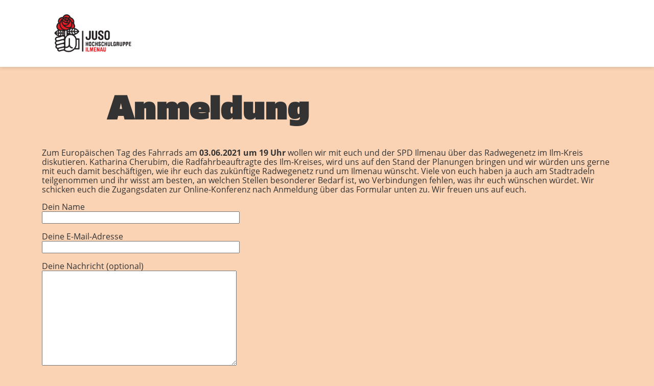

--- FILE ---
content_type: text/html; charset=UTF-8
request_url: https://hsg.jusos-ilmkreis.de/anmeldung/
body_size: 4503
content:
<!DOCTYPE html>
<html lang="de">
<head >
<meta charset="UTF-8" />
<meta name="viewport" content="width=device-width, initial-scale=1" />
<title>Anmeldung</title>
<meta name='robots' content='max-image-preview:large' />
<link rel='dns-prefetch' href='//fonts.googleapis.com' />
<link rel='dns-prefetch' href='//s.w.org' />
<link href='https://fonts.gstatic.com' crossorigin rel='preconnect' />
<link rel="alternate" type="application/rss+xml" title="Juso Hochschulgruppe &raquo; Feed" href="https://hsg.jusos-ilmkreis.de/feed/" />
<link rel="alternate" type="application/rss+xml" title="Juso Hochschulgruppe &raquo; Kommentar-Feed" href="https://hsg.jusos-ilmkreis.de/comments/feed/" />
<link rel="canonical" href="https://hsg.jusos-ilmkreis.de/anmeldung/" />
		<script>
			window._wpemojiSettings = {"baseUrl":"https:\/\/s.w.org\/images\/core\/emoji\/13.1.0\/72x72\/","ext":".png","svgUrl":"https:\/\/s.w.org\/images\/core\/emoji\/13.1.0\/svg\/","svgExt":".svg","source":{"concatemoji":"https:\/\/hsg.jusos-ilmkreis.de\/wp-includes\/js\/wp-emoji-release.min.js?ver=5.8.11"}};
			!function(e,a,t){var n,r,o,i=a.createElement("canvas"),p=i.getContext&&i.getContext("2d");function s(e,t){var a=String.fromCharCode;p.clearRect(0,0,i.width,i.height),p.fillText(a.apply(this,e),0,0);e=i.toDataURL();return p.clearRect(0,0,i.width,i.height),p.fillText(a.apply(this,t),0,0),e===i.toDataURL()}function c(e){var t=a.createElement("script");t.src=e,t.defer=t.type="text/javascript",a.getElementsByTagName("head")[0].appendChild(t)}for(o=Array("flag","emoji"),t.supports={everything:!0,everythingExceptFlag:!0},r=0;r<o.length;r++)t.supports[o[r]]=function(e){if(!p||!p.fillText)return!1;switch(p.textBaseline="top",p.font="600 32px Arial",e){case"flag":return s([127987,65039,8205,9895,65039],[127987,65039,8203,9895,65039])?!1:!s([55356,56826,55356,56819],[55356,56826,8203,55356,56819])&&!s([55356,57332,56128,56423,56128,56418,56128,56421,56128,56430,56128,56423,56128,56447],[55356,57332,8203,56128,56423,8203,56128,56418,8203,56128,56421,8203,56128,56430,8203,56128,56423,8203,56128,56447]);case"emoji":return!s([10084,65039,8205,55357,56613],[10084,65039,8203,55357,56613])}return!1}(o[r]),t.supports.everything=t.supports.everything&&t.supports[o[r]],"flag"!==o[r]&&(t.supports.everythingExceptFlag=t.supports.everythingExceptFlag&&t.supports[o[r]]);t.supports.everythingExceptFlag=t.supports.everythingExceptFlag&&!t.supports.flag,t.DOMReady=!1,t.readyCallback=function(){t.DOMReady=!0},t.supports.everything||(n=function(){t.readyCallback()},a.addEventListener?(a.addEventListener("DOMContentLoaded",n,!1),e.addEventListener("load",n,!1)):(e.attachEvent("onload",n),a.attachEvent("onreadystatechange",function(){"complete"===a.readyState&&t.readyCallback()})),(n=t.source||{}).concatemoji?c(n.concatemoji):n.wpemoji&&n.twemoji&&(c(n.twemoji),c(n.wpemoji)))}(window,document,window._wpemojiSettings);
		</script>
		<style>
img.wp-smiley,
img.emoji {
	display: inline !important;
	border: none !important;
	box-shadow: none !important;
	height: 1em !important;
	width: 1em !important;
	margin: 0 .07em !important;
	vertical-align: -0.1em !important;
	background: none !important;
	padding: 0 !important;
}
</style>
	<link rel='stylesheet' id='jusos-2021-genesis-css'  href='https://hsg.jusos-ilmkreis.de/wp-content/themes/Jusos%20Genesis%2021/style.css?ver=0.19' media='all' />
<style id='jusos-2021-genesis-inline-css'>

		.wp-custom-logo .site-container .custom-logo-link {
			aspect-ratio: 350/139;
		}
		
</style>
<link rel='stylesheet' id='wp-block-library-css'  href='https://hsg.jusos-ilmkreis.de/wp-includes/css/dist/block-library/style.min.css?ver=5.8.11' media='all' />
<link rel='stylesheet' id='contact-form-7-css'  href='https://hsg.jusos-ilmkreis.de/wp-content/plugins/contact-form-7/includes/css/styles.css?ver=5.5.3' media='all' />
<link rel='stylesheet' id='dbwp_styles-css'  href='https://hsg.jusos-ilmkreis.de/wp-content/plugins/dbwp_module/dbwp_styles.css?ver=5.8.11' media='all' />
<link rel='stylesheet' id='jusos-2021-genesis-fonts-css'  href='https://fonts.googleapis.com/css?family=Source+Sans+Pro:400,400i,600,700&#038;display=swap' media='all' />
<link rel='stylesheet' id='dashicons-css'  href='https://hsg.jusos-ilmkreis.de/wp-includes/css/dashicons.min.css?ver=5.8.11' media='all' />
<link rel='stylesheet' id='jusos-2021-genesis-bootstrap-css'  href='https://hsg.jusos-ilmkreis.de/wp-content/themes/Jusos%20Genesis%2021/lib/css/bootstrap.css?ver=0.19' media='all' />
<link rel='stylesheet' id='jusos-2021-genesis-gutenberg-css'  href='https://hsg.jusos-ilmkreis.de/wp-content/themes/Jusos%20Genesis%2021/lib/gutenberg/front-end.css?ver=0.19' media='all' />
<style id='jusos-2021-genesis-gutenberg-inline-css'>
.gb-block-post-grid .gb-post-grid-items h2 a:hover {
	color: #0073e5;
}

.site-container .wp-block-button .wp-block-button__link {
	background-color: #0073e5;
}

.wp-block-button .wp-block-button__link:not(.has-background),
.wp-block-button .wp-block-button__link:not(.has-background):focus,
.wp-block-button .wp-block-button__link:not(.has-background):hover {
	color: #ffffff;
}

.site-container .wp-block-button.is-style-outline .wp-block-button__link {
	color: #0073e5;
}

.site-container .wp-block-button.is-style-outline .wp-block-button__link:focus,
.site-container .wp-block-button.is-style-outline .wp-block-button__link:hover {
	color: #2396ff;
}		.site-container .has-small-font-size {
			font-size: 12px;
		}		.site-container .has-normal-font-size {
			font-size: 18px;
		}		.site-container .has-large-font-size {
			font-size: 20px;
		}		.site-container .has-larger-font-size {
			font-size: 24px;
		}		.site-container .has-theme-primary-color,
		.site-container .wp-block-button .wp-block-button__link.has-theme-primary-color,
		.site-container .wp-block-button.is-style-outline .wp-block-button__link.has-theme-primary-color {
			color: #0073e5;
		}

		.site-container .has-theme-primary-background-color,
		.site-container .wp-block-button .wp-block-button__link.has-theme-primary-background-color,
		.site-container .wp-block-pullquote.is-style-solid-color.has-theme-primary-background-color {
			background-color: #0073e5;
		}		.site-container .has-theme-secondary-color,
		.site-container .wp-block-button .wp-block-button__link.has-theme-secondary-color,
		.site-container .wp-block-button.is-style-outline .wp-block-button__link.has-theme-secondary-color {
			color: #0073e5;
		}

		.site-container .has-theme-secondary-background-color,
		.site-container .wp-block-button .wp-block-button__link.has-theme-secondary-background-color,
		.site-container .wp-block-pullquote.is-style-solid-color.has-theme-secondary-background-color {
			background-color: #0073e5;
		}
</style>
<script src='https://hsg.jusos-ilmkreis.de/wp-includes/js/jquery/jquery.min.js?ver=3.6.0' id='jquery-core-js'></script>
<script src='https://hsg.jusos-ilmkreis.de/wp-includes/js/jquery/jquery-migrate.min.js?ver=3.3.2' id='jquery-migrate-js'></script>
<link rel="https://api.w.org/" href="https://hsg.jusos-ilmkreis.de/wp-json/" /><link rel="alternate" type="application/json" href="https://hsg.jusos-ilmkreis.de/wp-json/wp/v2/pages/280" /><link rel="EditURI" type="application/rsd+xml" title="RSD" href="https://hsg.jusos-ilmkreis.de/xmlrpc.php?rsd" />
<link rel="alternate" type="application/json+oembed" href="https://hsg.jusos-ilmkreis.de/wp-json/oembed/1.0/embed?url=https%3A%2F%2Fhsg.jusos-ilmkreis.de%2Fanmeldung%2F" />
<link rel="alternate" type="text/xml+oembed" href="https://hsg.jusos-ilmkreis.de/wp-json/oembed/1.0/embed?url=https%3A%2F%2Fhsg.jusos-ilmkreis.de%2Fanmeldung%2F&#038;format=xml" />
<link rel="pingback" href="https://hsg.jusos-ilmkreis.de/xmlrpc.php" />
			<script type="text/javascript">
			/* <![CDATA[ */
				var isc_front_data =
				{
					caption_position : 'top-left',
				}
			/* ]]> */
			</script>
			<style>
				.isc-source { position: relative; display: inline-block; line-height: initial; }
                .wp-block-cover .isc-source { position: static; }
								span.isc-source-text a { display: inline; color: #fff; }
			</style>
			<link rel="icon" href="https://hsg.jusos-ilmkreis.de/wp-content/uploads/sites/5/2021/02/cropped-Ilmenau-1-32x32.png" sizes="32x32" />
<link rel="icon" href="https://hsg.jusos-ilmkreis.de/wp-content/uploads/sites/5/2021/02/cropped-Ilmenau-1-192x192.png" sizes="192x192" />
<link rel="apple-touch-icon" href="https://hsg.jusos-ilmkreis.de/wp-content/uploads/sites/5/2021/02/cropped-Ilmenau-1-180x180.png" />
<meta name="msapplication-TileImage" content="https://hsg.jusos-ilmkreis.de/wp-content/uploads/sites/5/2021/02/cropped-Ilmenau-1-270x270.png" />
</head>
<body class="page-template-default page page-id-280 wp-custom-logo wp-embed-responsive header-full-width full-width-content genesis-breadcrumbs-hidden genesis-singular-image-hidden genesis-footer-widgets-hidden no-js first-block-core-paragraph" itemscope itemtype="https://schema.org/WebPage">	<script>
	//<![CDATA[
	(function(){
		var c = document.body.classList;
		c.remove( 'no-js' );
		c.add( 'js' );
	})();
	//]]>
	</script>
	<div class="site-container"><ul class="genesis-skip-link"><li><a href="#genesis-content" class="screen-reader-shortcut"> Skip to main content</a></li></ul><header class="site-header" itemscope itemtype="https://schema.org/WPHeader"><div class="wrap"><div class="container-lg"><div class="wrap"><div class="title-area"><a href="https://hsg.jusos-ilmkreis.de/" class="custom-logo-link" rel="home"><img width="257" height="139" src="https://hsg.jusos-ilmkreis.de/wp-content/uploads/sites/5/2021/02/Ilmenau.png" class="custom-logo" alt="Juso Hochschulgruppe" /></a></div></div></header><div class="site-contant container-lg" id="site-contant"><div class="content-sidebar-wrap"><main class="content" id="genesis-content"><article class="post-280 page type-page status-publish entry" aria-label="Anmeldung" itemscope itemtype="https://schema.org/CreativeWork"><header class="entry-header"><h1 class="entry-title" itemprop="headline">Anmeldung</h1>
</header><div class="entry-content" itemprop="text">
<p>Zum Europäischen Tag des Fahrrads am <strong>03.06.2021 um 19 Uhr </strong>wollen wir mit euch und der SPD Ilmenau über das Radwegenetz im Ilm-Kreis diskutieren. Katharina Cherubim, die Radfahrbeauftragte des Ilm-Kreises, wird uns auf den Stand der Planungen bringen und wir würden uns gerne mit euch damit beschäftigen, wie ihr euch das zukünftige Radwegenetz rund um Ilmenau wünscht. Viele von euch haben ja auch am Stadtradeln teilgenommen und ihr wisst am besten, an welchen Stellen besonderer Bedarf ist, wo Verbindungen fehlen, was ihr euch wünschen würdet. Wir schicken euch die Zugangsdaten zur Online-Konferenz nach Anmeldung über das Formular unten zu. Wir freuen uns auf euch.</p>


<div role="form" class="wpcf7" id="wpcf7-f281-p280-o1" lang="de-DE" dir="ltr">
<div class="screen-reader-response"><p role="status" aria-live="polite" aria-atomic="true"></p> <ul></ul></div>
<form action="/anmeldung/#wpcf7-f281-p280-o1" method="post" class="wpcf7-form init" novalidate="novalidate" data-status="init">
<div style="display: none;">
<input type="hidden" name="_wpcf7" value="281" />
<input type="hidden" name="_wpcf7_version" value="5.5.3" />
<input type="hidden" name="_wpcf7_locale" value="de_DE" />
<input type="hidden" name="_wpcf7_unit_tag" value="wpcf7-f281-p280-o1" />
<input type="hidden" name="_wpcf7_container_post" value="280" />
<input type="hidden" name="_wpcf7_posted_data_hash" value="" />
</div>
<p><label> Dein Name<br />
    <span class="wpcf7-form-control-wrap your-name"><input type="text" name="your-name" value="" size="40" class="wpcf7-form-control wpcf7-text wpcf7-validates-as-required" aria-required="true" aria-invalid="false" /></span> </label></p>
<p><label> Deine E-Mail-Adresse<br />
    <span class="wpcf7-form-control-wrap your-email"><input type="email" name="your-email" value="" size="40" class="wpcf7-form-control wpcf7-text wpcf7-email wpcf7-validates-as-required wpcf7-validates-as-email" aria-required="true" aria-invalid="false" /></span> </label></p>
<p><label> Deine Nachricht (optional)<br />
    <span class="wpcf7-form-control-wrap your-message"><textarea name="your-message" cols="40" rows="10" class="wpcf7-form-control wpcf7-textarea" aria-invalid="false"></textarea></span> </label></p>
<p><input type="submit" value="Senden" class="wpcf7-form-control has-spinner wpcf7-submit" /></p>
<div class="wpcf7-response-output" aria-hidden="true"></div></form></div>
</div></article></main></div></div><footer class="site-footer" itemscope itemtype="https://schema.org/WPFooter"><div class="wrap"><p>&#x000A9;&nbsp;2026 · <a href="https://dbwp.wechsel-gestalten.de/">Jusos 2021 Genesis</a>  · <a href="https://hsg.jusos-ilmkreis.de/wp-login.php">Anmelden</a></p></div></footer></div><script src='https://hsg.jusos-ilmkreis.de/wp-includes/js/dist/vendor/regenerator-runtime.min.js?ver=0.13.7' id='regenerator-runtime-js'></script>
<script src='https://hsg.jusos-ilmkreis.de/wp-includes/js/dist/vendor/wp-polyfill.min.js?ver=3.15.0' id='wp-polyfill-js'></script>
<script id='contact-form-7-js-extra'>
var wpcf7 = {"api":{"root":"https:\/\/hsg.jusos-ilmkreis.de\/wp-json\/","namespace":"contact-form-7\/v1"}};
</script>
<script src='https://hsg.jusos-ilmkreis.de/wp-content/plugins/contact-form-7/includes/js/index.js?ver=5.5.3' id='contact-form-7-js'></script>
<script src='https://hsg.jusos-ilmkreis.de/wp-includes/js/hoverIntent.min.js?ver=1.10.1' id='hoverIntent-js'></script>
<script src='https://hsg.jusos-ilmkreis.de/wp-content/themes/genesis/lib/js/menu/superfish.min.js?ver=1.7.10' id='superfish-js'></script>
<script src='https://hsg.jusos-ilmkreis.de/wp-content/themes/genesis/lib/js/menu/superfish.args.min.js?ver=3.4.0' id='superfish-args-js'></script>
<script src='https://hsg.jusos-ilmkreis.de/wp-content/themes/genesis/lib/js/skip-links.min.js?ver=3.4.0' id='skip-links-js'></script>
<script src='https://hsg.jusos-ilmkreis.de/wp-content/plugins/image-source-control-isc/public/assets/js/captions.js?ver=2.12.0' id='isc_caption-js'></script>
<script id='Jusos Genesis 21-responsive-menu-js-extra'>
var genesis_responsive_menu = {"mainMenu":"Men\u00fc","menuIconClass":"dashicons-before dashicons-menu","subMenu":"Untermen\u00fc","subMenuIconClass":"dashicons-before dashicons-arrow-down-alt2","menuClasses":{"others":[".nav-primary"]}};
</script>
<script src='https://hsg.jusos-ilmkreis.de/wp-content/themes/genesis/lib/js/menu/responsive-menus.min.js?ver=1.1.3' id='Jusos Genesis 21-responsive-menu-js'></script>
<script src='https://hsg.jusos-ilmkreis.de/wp-includes/js/wp-embed.min.js?ver=5.8.11' id='wp-embed-js'></script>
</body></html>


--- FILE ---
content_type: text/css
request_url: https://hsg.jusos-ilmkreis.de/wp-content/themes/Jusos%20Genesis%2021/style.css?ver=0.19
body_size: 15748
content:
@charset "UTF-8";
/*
Theme Name: Jusos 2021 Genesis
Theme URI: https://dbwp.wechsel-gestalten.de/
Description: This is the Jusos theme created for the Genesis Framework.
Author: DBH
Author URI: https://www.wechsel-gestalten.de/

Version: 0.19

Template: genesis

License: GPL-2.0-or-later
License URI: https://www.gnu.org/licenses/gpl-2.0.html

Text Domain: jusos-genesis
Requires at least: 5.4
Requires PHP: 5.6
*/
/* Fonts for the Theme
--------------------------------------*/
/* majoris */
@font-face {
  font-family: 'Majoris';
  src: url("assets/fonts/majoris.eot");
  /* IE9 Compat Modes */
  src: local(""), url("assets/fonts/majoris.eot?#iefix") format("embedded-opentype"), url("assets/fonts/majoris.woff2") format("woff2"), url("assets/fonts/majoris.woff") format("woff"), url("assets/fonts/majoris.ttf") format("truetype"), url("assets/fonts/majoris.svg#OpenSans") format("svg");
  /* Legacy iOS */ }
/* open-sans-300italic - latin */
@font-face {
  font-family: 'Open Sans';
  font-style: italic;
  font-weight: 300;
  src: url("lib/css/fonts/open-sans-v18-latin-300italic.eot");
  /* IE9 Compat Modes */
  src: local(""), url("lib/css/fonts/open-sans-v18-latin-300italic.eot?#iefix") format("embedded-opentype"), url("lib/css/fonts/open-sans-v18-latin-300italic.woff2") format("woff2"), url("lib/css/fonts/open-sans-v18-latin-300italic.woff") format("woff"), url("lib/css/fonts/open-sans-v18-latin-300italic.ttf") format("truetype"), url("lib/css/fonts/open-sans-v18-latin-300italic.svg#OpenSans") format("svg");
  /* Legacy iOS */ }
/* open-sans-regular - latin */
@font-face {
  font-family: 'Open Sans';
  font-style: normal;
  font-weight: 400;
  src: url("lib/css/fonts/open-sans-v18-latin-regular.eot");
  /* IE9 Compat Modes */
  src: local(""), url("lib/css/fonts/open-sans-v18-latin-regular.eot?#iefix") format("embedded-opentype"), url("lib/css/fonts/open-sans-v18-latin-regular.woff2") format("woff2"), url("lib/css/fonts/open-sans-v18-latin-regular.woff") format("woff"), url("lib/css/fonts/open-sans-v18-latin-regular.ttf") format("truetype"), url("lib/css/fonts/open-sans-v18-latin-regular.svg#OpenSans") format("svg");
  /* Legacy iOS */ }
/* open-sans-italic - latin */
@font-face {
  font-family: 'Open Sans';
  font-style: italic;
  font-weight: 400;
  src: url("lib/css/fonts/open-sans-v18-latin-italic.eot");
  /* IE9 Compat Modes */
  src: local(""), url("lib/css/fonts/open-sans-v18-latin-italic.eot?#iefix") format("embedded-opentype"), url("lib/css/fonts/open-sans-v18-latin-italic.woff2") format("woff2"), url("lib/css/fonts/open-sans-v18-latin-italic.woff") format("woff"), url("lib/css/fonts/open-sans-v18-latin-italic.ttf") format("truetype"), url("lib/css/fonts/open-sans-v18-latin-italic.svg#OpenSans") format("svg");
  /* Legacy iOS */ }
/* open-sans-600 - latin */
@font-face {
  font-family: 'Open Sans';
  font-style: normal;
  font-weight: 600;
  src: url("lib/css/fonts/open-sans-v18-latin-600.eot");
  /* IE9 Compat Modes */
  src: local(""), url("lib/css/fonts/open-sans-v18-latin-600.eot?#iefix") format("embedded-opentype"), url("lib/css/fonts/open-sans-v18-latin-600.woff2") format("woff2"), url("lib/css/fonts/open-sans-v18-latin-600.woff") format("woff"), url("lib/css/fonts/open-sans-v18-latin-600.ttf") format("truetype"), url("lib/css/fonts/open-sans-v18-latin-600.svg#OpenSans") format("svg");
  /* Legacy iOS */ }
/* open-sans-600italic - latin */
@font-face {
  font-family: 'Open Sans';
  font-style: italic;
  font-weight: 600;
  src: url("lib/css/fonts/open-sans-v18-latin-600italic.eot");
  /* IE9 Compat Modes */
  src: local(""), url("lib/css/fonts/open-sans-v18-latin-600italic.eot?#iefix") format("embedded-opentype"), url("lib/css/fonts/open-sans-v18-latin-600italic.woff2") format("woff2"), url("lib/css/fonts/open-sans-v18-latin-600italic.woff") format("woff"), url("lib/css/fonts/open-sans-v18-latin-600italic.ttf") format("truetype"), url("lib/css/fonts/open-sans-v18-latin-600italic.svg#OpenSans") format("svg");
  /* Legacy iOS */ }
/* open-sans-700 - latin */
@font-face {
  font-family: 'Open Sans';
  font-style: normal;
  font-weight: 700;
  src: url("lib/css/fonts/open-sans-v18-latin-700.eot");
  /* IE9 Compat Modes */
  src: local(""), url("lib/css/fonts/open-sans-v18-latin-700.eot?#iefix") format("embedded-opentype"), url("lib/css/fonts/open-sans-v18-latin-700.woff2") format("woff2"), url("lib/css/fonts/open-sans-v18-latin-700.woff") format("woff"), url("lib/css/fonts/open-sans-v18-latin-700.ttf") format("truetype"), url("lib/css/fonts/open-sans-v18-latin-700.svg#OpenSans") format("svg");
  /* Legacy iOS */ }
/* open-sans-700italic - latin */
@font-face {
  font-family: 'Open Sans';
  font-style: italic;
  font-weight: 700;
  src: url("lib/css/fonts/open-sans-v18-latin-700italic.eot");
  /* IE9 Compat Modes */
  src: local(""), url("lib/css/fonts/open-sans-v18-latin-700italic.eot?#iefix") format("embedded-opentype"), url("lib/css/fonts/open-sans-v18-latin-700italic.woff2") format("woff2"), url("lib/css/fonts/open-sans-v18-latin-700italic.woff") format("woff"), url("lib/css/fonts/open-sans-v18-latin-700italic.ttf") format("truetype"), url("lib/css/fonts/open-sans-v18-latin-700italic.svg#OpenSans") format("svg");
  /* Legacy iOS */ }
/* open-sans-800 - latin */
@font-face {
  font-family: 'Open Sans';
  font-style: normal;
  font-weight: 800;
  src: url("lib/css/fonts/open-sans-v18-latin-800.eot");
  /* IE9 Compat Modes */
  src: local(""), url("lib/css/fonts/open-sans-v18-latin-800.eot?#iefix") format("embedded-opentype"), url("lib/css/fonts/open-sans-v18-latin-800.woff2") format("woff2"), url("lib/css/fonts/open-sans-v18-latin-800.woff") format("woff"), url("lib/css/fonts/open-sans-v18-latin-800.ttf") format("truetype"), url("lib/css/fonts/open-sans-v18-latin-800.svg#OpenSans") format("svg");
  /* Legacy iOS */ }
/* open-sans-800italic - latin */
@font-face {
  font-family: 'Open Sans';
  font-style: italic;
  font-weight: 800;
  src: url("lib/css/fonts/open-sans-v18-latin-800italic.eot");
  /* IE9 Compat Modes */
  src: local(""), url("lib/css/fonts/open-sans-v18-latin-800italic.eot?#iefix") format("embedded-opentype"), url("lib/css/fonts/open-sans-v18-latin-800italic.woff2") format("woff2"), url("lib/css/fonts/open-sans-v18-latin-800italic.woff") format("woff"), url("lib/css/fonts/open-sans-v18-latin-800italic.ttf") format("truetype"), url("lib/css/fonts/open-sans-v18-latin-800italic.svg#OpenSans") format("svg");
  /* Legacy iOS */ }
/* open-sans-300 - latin */
@font-face {
  font-family: 'Open Sans';
  font-style: normal;
  font-weight: 300;
  src: url("lib/css/fonts/open-sans-v18-latin-300.eot");
  /* IE9 Compat Modes */
  src: local(""), url("lib/css/fonts/open-sans-v18-latin-300.eot?#iefix") format("embedded-opentype"), url("lib/css/fonts/open-sans-v18-latin-300.woff2") format("woff2"), url("lib/css/fonts/open-sans-v18-latin-300.woff") format("woff"), url("lib/css/fonts/open-sans-v18-latin-300.ttf") format("truetype"), url("lib/css/fonts/open-sans-v18-latin-300.svg#OpenSans") format("svg");
  /* Legacy iOS */ }
/* Variables

-------------------------------------- */
/*Breakpoints*/
:root {
  /* Font Family */
  --global--font-primary: var(--font-headings, "Open Sans" , -apple-system, BlinkMacSystemFont, "Segoe UI", Roboto, Oxygen-Sans, Ubuntu, Cantarell, "Helvetica Neue", sans-serif);
  --global--font-secondary: var(--font-base, "Open Sans", -apple-system, BlinkMacSystemFont, "Segoe UI", Roboto, Oxygen-Sans, Ubuntu, Cantarell, "Helvetica Neue", sans-serif);
  /* Branding Logo*/
  --branding--logo--max-height: 6em;
  /* Spacing */
  --global--spacing-unit: 20px;
  --global--spacing-measure: unset;
  --global--spacing-horizontal: 15px;
  --global--spacing-vertical: 20px; }

:root {
  --color-primary: var(--color-red);
  --color-primary-hover: #bc0000;
  --color-secondary: var(--color-black);
  --color-text: var(--color-black);
  --color-link: var(--color-red);
  --color-accent: var(--color-neon-green);
  --color-black: #333;
  --color-dark-black: #000;
  --color-white: #fff;
  --color-main-grey: #333;
  --color-light-grey: grey;
  --color-light-grey2: #ededed;
  --color-light-grey3: #efefef;
  --color-red: #e3000f;
  --color-red-euro: #e30613;
  --color-red-dark: #b61c3e;
  --color-pink: #e30067;
  --color-magenta: #980267;
  --color-neon-green: #24ffb6;
  --color-blue-euro: #039;
  --color-blue-dark: #046285;
  --color-azure-blue:#2192ff;
  --color-green-dark: #005d69;
  --color-hover-save: hsla(0,0%,84.7%,0.2);
  --color-divider: hsla(0,0%,84.7%,0.62);
  --color-footer-hr: hsla(0,0%,39.2%,0.8);
  --color-brand-spot-gradient: linear-gradient(90deg,#fff 8%,#fff 37%,#fff 66%,#fff 88%,#e3000f 0,#e3000f);
  --filter-black-to-white: invert(100%) sepia(100%) saturate(1%) hue-rotate(35deg) brightness(105%) contrast(101%);
  --filter-black-to-primary: invert(24%) sepia(100%) saturate(7397%) hue-rotate(351deg) brightness(85%) contrast(111%);
  --filter-black-to-secondary: invert(0);
  --filter-white-to-gray: invert(15%) sepia(0%) saturate(6241%) hue-rotate(134deg) brightness(87%) contrast(73%);
  --filter-white-to-primary: invert(60%) sepia(96%) saturate(7345%) hue-rotate(353deg) brightness(87%) contrast(106%); }

:root {
  --facebook: #3b5998;
  --instagram: #231f20;
  --snapchat: #f2e638;
  --tumblr: #577193;
  --twitter: #4099ff;
  --youtube: #d31a16; }

/*! normalize.css v8.0.1 | MIT License | github.com/necolas/normalize.css */
/* Document
   ========================================================================== */
/**
 * 1. Correct the line height in all browsers.
 * 2. Prevent adjustments of font size after orientation changes in iOS.
 */
html {
  line-height: 1.15;
  /* 1 */
  -webkit-text-size-adjust: 100%;
  /* 2 */ }

/* Sections
   ========================================================================== */
/**
 * Remove the margin in all browsers.
 */
body {
  margin: 0; }

/**
 * Render the `main` element consistently in IE.
 */
main {
  display: block; }

/**
 * Correct the font size and margin on `h1` elements within `section` and
 * `article` contexts in Chrome, Firefox, and Safari.
 */
h1 {
  font-size: 2em;
  margin: 0.67em 0; }

/* Grouping content
   ========================================================================== */
/**
 * 1. Add the correct box sizing in Firefox.
 * 2. Show the overflow in Edge and IE.
 */
hr {
  box-sizing: content-box;
  /* 1 */
  height: 0;
  /* 1 */
  overflow: visible;
  /* 2 */ }

/**
 * 1. Correct the inheritance and scaling of font size in all browsers.
 * 2. Correct the odd `em` font sizing in all browsers.
 */
pre {
  font-family: monospace, monospace;
  /* 1 */
  font-size: 1em;
  /* 2 */ }

/* Text-level semantics
   ========================================================================== */
/**
 * Remove the gray background on active links in IE 10.
 */
a {
  background-color: transparent; }

/**
 * 1. Remove the bottom border in Chrome 57-
 * 2. Add the correct text decoration in Chrome, Edge, IE, Opera, and Safari.
 */
abbr[title] {
  border-bottom: none;
  /* 1 */
  text-decoration: underline;
  /* 2 */
  text-decoration: underline dotted;
  /* 2 */ }

/**
 * Add the correct font weight in Chrome, Edge, and Safari.
 */
b,
strong {
  font-weight: bolder; }

/**
 * 1. Correct the inheritance and scaling of font size in all browsers.
 * 2. Correct the odd `em` font sizing in all browsers.
 */
code,
kbd,
samp {
  font-family: monospace, monospace;
  /* 1 */
  font-size: 1em;
  /* 2 */ }

/**
 * Add the correct font size in all browsers.
 */
small {
  font-size: 80%; }

/**
 * Prevent `sub` and `sup` elements from affecting the line height in
 * all browsers.
 */
sub,
sup {
  font-size: 75%;
  line-height: 0;
  position: relative;
  vertical-align: baseline; }

sub {
  bottom: -0.25em; }

sup {
  top: -0.5em; }

/* Embedded content
   ========================================================================== */
/**
 * Remove the border on images inside links in IE 10.
 */
img {
  border-style: none; }

/* Forms
   ========================================================================== */
/**
 * 1. Change the font styles in all browsers.
 * 2. Remove the margin in Firefox and Safari.
 */
button,
input,
optgroup,
select,
textarea {
  font-family: inherit;
  /* 1 */
  font-size: 100%;
  /* 1 */
  line-height: 1.15;
  /* 1 */
  margin: 0;
  /* 2 */ }

/**
 * Show the overflow in IE.
 * 1. Show the overflow in Edge.
 */
button,
input {
  /* 1 */
  overflow: visible; }

/**
 * Remove the inheritance of text transform in Edge, Firefox, and IE.
 * 1. Remove the inheritance of text transform in Firefox.
 */
button,
select {
  /* 1 */
  text-transform: none; }

/**
 * Correct the inability to style clickable types in iOS and Safari.
 */
button,
[type="button"],
[type="reset"],
[type="submit"] {
  -webkit-appearance: button; }

/**
 * Remove the inner border and padding in Firefox.
 */
button::-moz-focus-inner,
[type="button"]::-moz-focus-inner,
[type="reset"]::-moz-focus-inner,
[type="submit"]::-moz-focus-inner {
  border-style: none;
  padding: 0; }

/**
 * Restore the focus styles unset by the previous rule.
 */
button:-moz-focusring,
[type="button"]:-moz-focusring,
[type="reset"]:-moz-focusring,
[type="submit"]:-moz-focusring {
  outline: 1px dotted ButtonText; }

/**
 * Correct the padding in Firefox.
 */
fieldset {
  padding: 0.35em 0.75em 0.625em; }

/**
 * 1. Correct the text wrapping in Edge and IE.
 * 2. Correct the color inheritance from `fieldset` elements in IE.
 * 3. Remove the padding so developers are not caught out when they zero out
 *    `fieldset` elements in all browsers.
 */
legend {
  box-sizing: border-box;
  /* 1 */
  color: inherit;
  /* 2 */
  display: table;
  /* 1 */
  max-width: 100%;
  /* 1 */
  padding: 0;
  /* 3 */
  white-space: normal;
  /* 1 */ }

/**
 * Add the correct vertical alignment in Chrome, Firefox, and Opera.
 */
progress {
  vertical-align: baseline; }

/**
 * Remove the default vertical scrollbar in IE 10+.
 */
textarea {
  overflow: auto; }

/**
 * 1. Add the correct box sizing in IE 10.
 * 2. Remove the padding in IE 10.
 */
[type="checkbox"],
[type="radio"] {
  box-sizing: border-box;
  /* 1 */
  padding: 0;
  /* 2 */ }

/**
 * Correct the cursor style of increment and decrement buttons in Chrome.
 */
[type="number"]::-webkit-inner-spin-button,
[type="number"]::-webkit-outer-spin-button {
  height: auto; }

/**
 * 1. Correct the odd appearance in Chrome and Safari.
 * 2. Correct the outline style in Safari.
 */
[type="search"] {
  -webkit-appearance: textfield;
  /* 1 */
  outline-offset: -2px;
  /* 2 */ }

/**
 * Remove the inner padding in Chrome and Safari on macOS.
 */
[type="search"]::-webkit-search-decoration {
  -webkit-appearance: none; }

/**
 * 1. Correct the inability to style clickable types in iOS and Safari.
 * 2. Change font properties to `inherit` in Safari.
 */
::-webkit-file-upload-button {
  -webkit-appearance: button;
  /* 1 */
  font: inherit;
  /* 2 */ }

/* Interactive
   ========================================================================== */
/*
 * Add the correct display in Edge, IE 10+, and Firefox.
 */
details {
  display: block; }

/*
 * Add the correct display in all browsers.
 */
summary {
  display: list-item; }

/* Misc
   ========================================================================== */
/**
 * Add the correct display in IE 10+.
 */
template {
  display: none; }

/**
 * Add the correct display in IE 10.
 */
[hidden] {
  display: none; }

/* END normalize.css */
*,
:after,
:before {
  -webkit-box-sizing: border-box;
  box-sizing: border-box; }

body {
  font-family: var(--global--font-primary);
  color: var(--color-text);
  background-color: #fad2b4; }

.site-container {
  max-width: 100%;
  overflow: hidden; }

a {
  color: var(--color-text); }
  a :hover {
    color: var(--color-primary-hover); }

header {
  margin-bottom: 1em; }

@media (max-width: 575px) {
  .phone-invisible {
    display: none; } }
@media (max-width: 767px) {
  .tablet-invisible {
    display: none; } }
.wp-block-image img {
  display: inline-block;
  width: auto;
  height: auto; }

/* Skip Links
---------------------------------------------------------------------------- */
.genesis-skip-link {
  margin: 0;
  visibility: hidden; }

.genesis-skip-link:focus {
  visibility: visible;
  z-index: 10000; }

.genesis-skip-link li {
  height: 10;
  list-style: none;
  width: 30; }

/* Display outline on focus */
:focus {
  color: #333;
  outline: #ccc dashed 1.5px; }

/* Screen reader text
--------------------------------------------- */
.screen-reader-text,
.screen-reader-text span,
.screen-reader-shortcut {
  border: 0;
  clip: rect(0, 0, 0, 0);
  height: 1px;
  overflow: hidden;
  position: absolute !important;
  width: 1px;
  word-wrap: normal !important; }

.screen-reader-text:focus,
.screen-reader-shortcut:focus,
.genesis-nav-menu .search input[type="submit"]:focus,
.widget_search input[type="submit"]:focus {
  background: #fff;
  box-shadow: 0 0 2px 2px rgba(0, 0, 0, 0.6);
  clip: auto !important;
  color: #333;
  display: block;
  font-size: 1em;
  font-weight: bold;
  height: auto;
  padding: 15px 23px 14px;
  text-decoration: none;
  width: auto;
  z-index: 100000;
  /* Above WP toolbar. */ }

.more-link {
  position: relative; }

h1 {
  font-family: 'Majoris';
  font-size: 4em;
  font-weight: bold; }

h2 {
  font-family: 'Majoris';
  font-size: 2rem;
  font-weight: bold; }

p {
  max-width: 1200px;
  margin-left: auto;
  margin-right: auto; }

.entry-title {
  padding-left: 2em; }

/* footer
----------------------------------------------------------------------------*/
.pagination {
  justify-content: center; }
  .pagination a {
    color: var(--color-red);
    text-decoration: none; }
  .pagination ul {
    display: flex;
    list-style: none; }
    .pagination ul li {
      border-style: solid;
      border-color: var(--color-red);
      border-width: 2px;
      margin: 0.25rem;
      padding: 0.5rem; }
      .pagination ul li.active {
        background-color: var(--color-red); }
        .pagination ul li.active a {
          color: #fff; }

.blog-nav {
  width: 100%; }
  .blog-nav a {
    color: var(--color-red);
    text-decoration: none; }
  .blog-nav ul {
    padding-left: unset;
    display: flex;
    list-style: none;
    flex-direction: column; }
    @media (min-width: 768px) {
      .blog-nav ul {
        flex-direction: row;
        justify-content: space-between; } }
    .blog-nav ul li {
      width: 100%;
      border-style: solid;
      border-color: var(--color-red);
      border-width: 2px;
      margin: 0.25rem;
      padding: 0.5rem; }
      .blog-nav ul li .nav-inner {
        display: flex;
        width: 100%;
        align-items: center; }
      .blog-nav ul li .nav-arrows {
        font-size: 3rem;
        width: 3rem; }
      .blog-nav ul li .nav-text-container {
        max-width: 22rem; }
      @media (min-width: 768px) {
        .blog-nav ul li {
          max-width: 25rem; } }
      .blog-nav ul li .nav-date {
        font-weight: lighter;
        font-size: 0.8rem; }
        .blog-nav ul li .nav-date:after {
          content: '\A';
          white-space: pre; }
      .blog-nav ul li .nav-title {
        font-weight: bold;
        font-size: 1.2rem; }

.nav-prev .nav-arrows {
  padding-right: 1.5rem; }

.nav-next .nav-arrows {
  padding-left: 1.5rem; }

/* footer
----------------------------------------------------------------------------*/
.site-footer {
  background-color: #e30613;
  color: var(--color-white);
  text-align: center;
  min-height: 2rem;
  font-size: 0.8rem; }
  .site-footer p {
    font-size: 1rem;
    margin-top: 1rem; }

@media (max-width: 576px) {
  .site-footer .wrap {
    flex-direction: column; }
    .site-footer .wrap p {
      order: 2; } }

/* Site Header
--------------------------------------------- */
.site-header {
  position: -webkit-sticky;
  position: sticky;
  box-shadow: 0 1px 8px 0 rgba(0, 0, 0, 0.15);
  top: 0;
  z-index: 8000;
  background-color: #fff;
  padding-top: 1em;
  padding-left: 1em;
  padding-bottom: 0.75em; }
  .site-header h1 {
    visibility: hidden;
    font-size: 0px; }

.admin-bar .site-header {
  top: 32px; }

.custom-logo {
  max-height: 100px;
  width: auto; }

@media (max-width: 767px) {
  .custom-logo {
    max-height: 70px; } }
/*-----------------------------------
Blog Header
-------------------------------------*/
.dbwp-blog-head-container {
  position: relative; }
  .dbwp-blog-head-container img {
    max-height: 40rem; }
  .dbwp-blog-head-container .dbwp-blog-head-color {
    position: absolute;
    bottom: 0rem;
    width: 100vw;
    height: 60%;
    background-color: #e30613;
    min-height: 5rem; }

.dbwp-blog-head-title {
  max-width: 1070px;
  margin-left: auto;
  margin-right: auto;
  color: white;
  hyphens: auto; }
  .dbwp-blog-head-title h1 {
    margin: 0rem;
    padding-bottom: 2rem; }
  @media (max-width: 767px) {
    .dbwp-blog-head-title {
      padding: 0rem 1rem; }
      .dbwp-blog-head-title h1 {
        font-size: 2rem; } }

.spd-blog .entry-content {
  max-width: 992px;
  margin-left: auto;
  margin-right: auto; }

.dbwp-full-head,
.dbwp-page-head,
.startpage-head,
.fullpage-head {
  left: 50%;
  position: relative;
  -webkit-transform: translateX(-50%);
  transform: translateX(-50%);
  width: 100vw;
  display: block;
  content: " "; }

.startpage-head,
.fullpage-head {
  margin-bottom: 2rem; }
  .startpage-head .startpage-head,
  .fullpage-head .startpage-head {
    overflow: hidden; }

.parking {
  display: -webkit-box;
  display: -ms-flexbox;
  display: flex;
  -webkit-box-orient: vertical;
  -webkit-box-direction: normal;
  -ms-flex-direction: column;
  flex-direction: column; }

.dbwp-page-head-container {
  position: relative;
  height: auto; }

.head-text.vorname {
  font-size: 3.5rem;
  font-weight: 800;
  color: #fff; }
  @media (min-width: 768px) {
    .head-text.vorname {
      font-size: 4.5rem;
      text-align: right; }
      .fullpage-head .head-text.vorname {
        position: absolute;
        display: inline-block;
        right: -2rem;
        top: 3rem; }
      .startpage-head .head-text.vorname {
        position: absolute;
        display: inline-block;
        right: -10rem;
        top: 13.5rem; } }
  @media (min-width: 768px) and (min-width: 992px) {
    .head-text.vorname {
      font-size: 6rem;
      right: -11rem; } }

.head-text.nachname {
  font-size: 2.5rem;
  font-weight: 600;
  color: #fff; }
  @media (min-width: 768px) {
    .head-text.nachname {
      font-size: 2.5rem;
      text-align: right;
      position: absolute;
      display: inline-block; }
      .startpage-head .head-text.nachname {
        right: -11.5rem;
        top: 20rem; }
      .fullpage-head .head-text.nachname {
        right: -3.5rem;
        top: 7.5rem; } }
  @media (min-width: 768px) and (min-width: 992px) {
    .head-text.nachname {
      font-size: 4rem; }
      .startpage-head .head-text.nachname {
        right: -14.5rem;
        top: 19rem; }
      .fullpage-head .head-text.nachname {
        top: 8.5rem; } }

.dbwp-page-head-color .head-color,
.fullpage-head .head-color,
.startpage-head .head-color,
.dbwp-events-singlepage-head.head-color {
  position: absolute;
  content: " ";
  left: -50%;
  width: 100vw;
  z-index: 1;
  left: 50%;
  -webkit-transform: translateX(-50%);
  transform: translateX(-50%);
  overflow: hidden; }

.dbwp-page-head-color {
  height: 60%; }

.dbwp-events-singlepage-head {
  height: 60%;
  background-color: #e30613;
  min-height: 5rem;
  margin-bottom: 5rem; }

.startpage-head .head-color,
.fullpage-head .head-color {
  height: 100%; }

.dbwp-page-head-image,
.startpage-head-image,
.head-image {
  position: relative;
  z-index: 11;
  width: 100%;
  height: auto;
  -webkit-box-ordinal-group: 1;
  -ms-flex-order: 0;
  order: 0;
  text-align: center; }

.head-image {
  padding-top: 1rem;
  padding-bottom: 0rem; }

.dbwp-page-head-image {
  padding: 1.5rem 0rem; }

.dbwp-page-head-image .dbwp-image-container,
.head-image .dbwp-image-container {
  position: relative;
  min-height: 18rem;
  margin: 0 auto;
  display: inline-block;
  max-width: 1200px; }

.dbwp-page-head-image img,
.startpage-head-image img {
  max-width: 1200px;
  width: 100%;
  height: auto;
  object-fit: contain; }

.fullpage-head .head-image img {
  max-height: 20rem;
  width: auto; }
.startpage-head .head-image img {
  max-width: 1200px;
  width: 100%;
  height: auto; }

.head-image img {
  -webkit-transform: translateY(2.5px);
  transform: translateY(2.5px); }

picture.dbwp-image {
  display: inline-block; }

/* Breadcrumbs
---------------------------------------------------------------------------- */
.breadcrumb-spd {
  padding: 0.5rem 0rem;
  font-weight: lighter;
  color: var(--color-light-grey);
  font-weight: bolder; }
  .breadcrumb-spd a {
    text-decoration: none;
    font-weight: lighter;
    color: unset; }

.breadcrumb-spd::before {
  content: "\f103";
  font-family: dashicons;
  font-size: 1.2em;
  line-height: 1.2em; }

.breadcrumb-link-wrap::after {
  content: " \00a0 / \00a0 ";
  white-space: pre; }

/* Site Navigation
---------------------------------------------------------------------------- */
.genesis-responsive-menu {
  margin-top: -4.5em; }

.genesis-mobile-nav-primary {
  color: var(--color-white); }

#menu-item-778 a {
  color: var(--color-red);
  font-weight: bolder;
  font-size: 1.5em; }

.menu-item {
  background-color: #e30613;
  text-align: center; }
  .menu-item a {
    color: #fae6f0; }

.menu-primary li {
  margin-left: 3em;
  font-family: 'Majoris';
  font-weight: 200; }
  .menu-primary li:before {
    display: block;
    content: ' ';
    height: 3em;
    width: 1.29em;
    position: absolute;
    top: -1px;
    left: -16px;
    background-repeat: no-repeat;
    background-image: url('data:image/svg+xml;charset=UTF-8,<svg xmlns="http://www.w3.org/2000/svg" viewBox="0 0 5.7293797 12.22826"><path fill="%23e30613" transform="translate(-97.110821,-124.26329)" d="m 102.8402,124.26329 c -0.43687,0.1629 0.10636,0.1149 -0.77999,0.18104 -0.58738,0.0371 -0.83894,0.16821 -1.42631,0.21319 -0.37571,0.0291 -0.748771,0.0661 -1.12448,0.0847 -0.122077,-0.005 -0.243037,-0.025 -0.359833,-0.0609 -0.08202,-0.0185 -0.161396,-0.0556 -0.243417,-0.0741 -0.283104,-0.0661 -0.529166,0.10848 -0.79375,0.12964 -0.01758,0.003 -0.03295,0.0139 -0.04233,0.0291 -0.09185,0.14196 -0.165622,0.29484 -0.219604,0.45508 -0.07408,0.34396 -0.113771,0.69586 -0.164042,1.04246 -0.002,0.0978 -0.01262,0.19515 -0.03175,0.29104 -0.174979,0.48428 -0.247068,0.99972 -0.211666,1.51342 0.0072,0.0831 0.02134,0.16537 0.04233,0.24606 0.07676,0.28431 0.09831,0.5807 0.0635,0.87313 -0.01057,0.12324 -0.01057,0.24717 0,0.37041 0,0.0847 0,0.13759 -0.108479,0.13759 -0.0757,0.003 -0.150976,0.0126 -0.224896,0.0291 -0.06615,0 -0.113771,0.037 -0.103188,0.12435 0.01058,0.0873 0,0.26459 0,0.38365 8.23e-4,0.0799 0.01699,0.15899 0.04762,0.23283 0.05556,0.11113 0.08467,0.21167 -0.01587,0.31221 0.01702,0.0183 0.03561,0.0352 0.05556,0.0503 0.172915,0.11561 0.254473,0.32745 0.203729,0.52917 -0.0344,0.12435 -0.07408,0.26723 -0.113771,0.4101 -0.07961,0.22669 -0.07585,0.47433 0.01058,0.6985 0.06372,0.2083 0.167033,0.40235 0.30427,0.5715 0.07457,0.0702 0.145237,0.14435 0.211667,0.22225 0.03965,0.0453 0.06457,0.10159 0.07144,0.1614 v 0.9181 c 0,0.11642 -0.02911,0.15875 -0.142875,0.16934 -0.137777,-0.004 -0.226677,0.14466 -0.15875,0.26458 0.02117,0.0556 0.0291,0.11906 0.05292,0.17462 0.06024,0.14812 0.128244,0.29296 0.203729,0.43392 0.08731,0.15346 0.264584,0.23548 0.312209,0.43127 0.0071,0.0744 0.03554,0.14519 0.08202,0.20373 0.148166,0.13229 0.211666,0.33073 0.473604,0.38629 0.24857,0.05 0.505929,0.0336 0.746125,-0.0476 0.07129,-0.0173 0.145671,-0.0173 0.216958,0 0.130752,0.0432 0.264218,0.0776 0.39952,0.10319 0.26459,0.0212 0.52917,0.0212 0.79375,0.0185 0.43392,0 1.23373,-0.0603 1.97347,0.0151" /></svg>'); }
  .menu-primary li:after {
    display: block;
    content: ' ';
    height: 3em;
    width: 1.29em;
    position: absolute;
    top: -1px;
    right: -16px;
    background-repeat: no-repeat;
    background-image: url('data:image/svg+xml;charset=UTF-8,<svg xmlns="http://www.w3.org/2000/svg" viewBox="0 0 5.711719 12.244714"><path fill="%23e30613" transform="translate(-90.396512,-102.61343)" d="m 96.108231,108.87997 c -0.0015,-0.0801 -0.0186,-0.1592 -0.05027,-0.23283 -0.05556,-0.11113 -0.08467,-0.21167 0.01588,-0.31221 -0.01716,-0.0182 -0.03574,-0.035 -0.05556,-0.0503 -0.173565,-0.11509 -0.255305,-0.3274 -0.203729,-0.52917 0.03969,-0.14287 0.07673,-0.2831 0.119063,-0.42598 0.08521,-0.22777 0.08521,-0.47866 0,-0.70643 -0.06704,-0.20826 -0.173977,-0.40147 -0.314854,-0.56886 -0.07457,-0.0701 -0.145233,-0.14434 -0.211667,-0.22225 -0.0398,-0.0452 -0.06474,-0.10154 -0.07144,-0.16139 v -0.91811 c 0,-0.11641 0.02911,-0.15875 0.142875,-0.16933 0.137777,0.004 0.226677,-0.14466 0.15875,-0.26458 -0.02117,-0.0556 -0.0291,-0.11907 -0.05292,-0.17463 -0.06019,-0.14814 -0.128195,-0.29298 -0.203729,-0.43392 -0.08731,-0.15345 -0.264584,-0.23812 -0.312209,-0.43127 -0.0071,-0.0744 -0.03554,-0.14518 -0.08202,-0.20373 -0.148166,-0.13229 -0.211666,-0.33072 -0.473604,-0.38629 -0.248801,-0.0491 -0.506165,-0.0318 -0.746125,0.0503 -0.07127,0.0174 -0.145684,0.0174 -0.216958,0 -0.129869,-0.0438 -0.262438,-0.0791 -0.396875,-0.10583 -0.264583,-0.0212 -0.529167,-0.0212 -0.79375,-0.0185 -0.428625,0 -0.870479,0.0344 -1.293813,0.0344 -0.482151,0.15216 -0.01615,0.0149 -0.668764,-0.0344 v 12.24348 c 0,0 0.01787,-0.0806 1.356287,-0.22062 1.606861,0.13193 1.5825,-0.24558 1.950369,-0.26478 0.122062,0.005 0.243003,0.0252 0.359833,0.0609 0.08202,0.0185 0.161396,0.0556 0.243417,0.0741 0.283104,0.0661 0.529166,-0.10848 0.79375,-0.12965 0.01758,-0.003 0.03295,-0.0139 0.04233,-0.0291 0.09195,-0.14191 0.165725,-0.2948 0.219604,-0.45508 0.07408,-0.34396 0.113771,-0.69321 0.164042,-1.04246 0.002,-0.0978 0.01262,-0.19515 0.03175,-0.29104 0.174979,-0.48428 0.247069,-0.99972 0.211667,-1.51342 -0.0072,-0.0831 -0.02131,-0.16538 -0.04233,-0.24606 -0.07642,-0.28347 -0.09797,-0.57893 -0.0635,-0.87048 0.01044,-0.12325 0.01044,-0.24717 0,-0.37042 0,-0.0847 0,-0.13758 0.108479,-0.13758 0.0757,-0.003 0.150976,-0.0126 0.224896,-0.0291 0.06615,0 0.113771,-0.037 0.103188,-0.12435 -0.01058,-0.0873 0,-0.26458 0,-0.38365" /></svg>'); }

.nav-primary {
  padding-right: 2rem; }

.menu-toggle {
  padding-right: 15px !important;
  color: #fff !important; }

.dashicons-menu::before,
.menu-toggle.activated::before {
  color: #e30613; }

.genesis-nav-menu {
  clear: both;
  line-height: 1;
  width: 100%;
  z-index: 10000; }

.genesis-nav-menu .menu-item {
  position: relative; }
  @media (max-width: 991px) {
    .genesis-nav-menu .menu-item {
      display: block;
      float: none;
      align-items: center; } }

.genesis-nav-menu a {
  color: #fae6f0;
  display: block;
  font-size: 1.2em;
  font-weight: 400;
  outline-offset: -1px;
  padding-bottom: 12px;
  padding-top: 12px;
  text-decoration: none; }

.genesis-nav-menu a:focus,
.genesis-nav-menu a:hover,
.genesis-nav-menu .current-menu-item > a,
.genesis-nav-menu .sub-menu .current-menu-item > a:focus,
.genesis-nav-menu .sub-menu .current-menu-item > a:hover {
  color: #fad2b4;
  text-decoration: none; }

.genesis-nav-menu .sub-menu,
.genesis-nav-menu .sub-menu a {
  width: 100%; }

.genesis-nav-menu .sub-menu {
  clear: both;
  display: none;
  left: -9999px;
  margin: 0;
  opacity: 1;
  padding-left: 15px;
  position: static;
  z-index: 99; }

.genesis-nav-menu .sub-menu a {
  background-color: #fff;
  font-size: 1.2em;
  position: relative;
  word-wrap: break-word; }

.genesis-nav-menu .menu-item:focus,
.genesis-nav-menu .menu-item:hover {
  position: relative; }

.genesis-nav-menu .menu-item:hover > .sub-menu {
  display: block;
  left: auto;
  opacity: 1; }

/* Responsive Menu
--------------------------------------------- */
.menu .menu-item:focus {
  position: static; }

.menu .menu-item > a:focus + ul.sub-menu,
.menu .menu-item.sfHover > ul.sub-menu {
  left: auto;
  opacity: 1; }

.js .nav-primary {
  display: none;
  position: relative; }

.genesis-responsive-menu .genesis-nav-menu .menu-item:hover > .sub-menu {
  display: none; }

.dashicons-menu {
  margin-top: -4.5em; }

.menu-toggle,
.sub-menu-toggle {
  background-color: transparent;
  border-width: 0;
  color: #333;
  display: block;
  margin: 0 auto;
  overflow: hidden;
  text-align: center;
  visibility: visible; }

.menu-toggle:focus,
.menu-toggle:hover,
.sub-menu-toggle:focus,
.sub-menu-toggle:hover {
  background-color: transparent;
  border-width: 0;
  color: #c81e1e; }

.menu-toggle {
  float: right;
  line-height: 20px;
  margin-bottom: 10px;
  margin-top: -4.5em;
  padding: 15px 0;
  position: relative;
  z-index: 10000; }

.menu-toggle.activated::before {
  content: "\f335"; }

.menu-toggle.dashicons-before::before {
  font-size: 2.5em; }

.menu-toggle.dashicons-before {
  content: reset; }

.site-header .dashicons-before::before {
  transition: none; }

.site-header .menu-toggle::before {
  float: left;
  margin-right: 5px;
  position: relative;
  text-rendering: auto;
  top: 1px; }

.sub-menu-toggle {
  float: right;
  padding: 9px 10px;
  position: absolute;
  right: 0;
  top: 0;
  z-index: 100; }

.sub-menu .sub-menu-toggle {
  padding: 12px 10px; }

.sub-menu-toggle::before {
  display: inline-block;
  text-rendering: auto;
  transform: rotate(0);
  transition: transform 0.25s ease-in-out; }

.sub-menu-toggle.activated::before {
  transform: rotate(180deg); }

/* Header Menu
--------------------------------------------- */
.nav-primary {
  clear: left;
  padding-bottom: 15px;
  padding-top: 15px;
  width: 100%; }

/* Footer Menu
--------------------------------------------- */
.nav-secondary .genesis-nav-menu {
  line-height: 1.5; }

.nav-secondary .menu-item {
  display: inline-block; }

.nav-secondary a {
  margin-left: 10px;
  margin-right: 10px;
  padding: 0; }

/*___________________
___________________________________*/
@media (min-width: 992px) {
  /* Genesis Menu
  --------------------------------------------- */
  .genesis-nav-menu .menu-item {
    display: inline-block; }

  .genesis-nav-menu > .menu-bold > a {
    font-weight: 700; }

  .genesis-nav-menu > .menu-highlight > a {
    background-color: #333;
    border-radius: 3px;
    color: #fff;
    font-weight: 600;
    margin-left: 15px;
    padding-left: 20px;
    padding-right: 20px; }

  .genesis-nav-menu > .menu-highlight > a:focus,
  .genesis-nav-menu > .menu-highlight > a:hover {
    background-color: #0073e5; }

  .genesis-nav-menu .sub-menu,
  .genesis-nav-menu .sub-menu a {
    width: 180px; }

  .genesis-nav-menu .sub-menu {
    border-top: 1px solid #eee;
    opacity: 0;
    padding-left: 0;
    position: absolute;
    transition: opacity 0.4s ease-in-out; }

  .genesis-nav-menu .sub-menu a {
    border: 1px solid #eee;
    border-top: 0;
    padding-bottom: 15px;
    padding-top: 15px; }

  .genesis-nav-menu .sub-menu .sub-menu {
    margin: -46px 0 0 179px; }

  /* Responsive Menu
  --------------------------------------------- */
  .js .nav-primary {
    display: block;
    padding-top: 15px; }

  .menu-toggle,
  .sub-menu-toggle {
    display: none;
    visibility: hidden; }

  /* Header Menu
  --------------------------------------------- */
  .nav-primary {
    clear: none;
    float: right;
    width: auto; }

  .nav-primary .genesis-nav-menu a {
    padding-left: 15px;
    padding-right: 15px; } }
.transition, .dbwp-accordion .acc-container, .dbwp-accordion ul.member-acc-ul li.member-acc i:before, .dbwp-accordion ul.member-acc-ul li.member-acc i:after {
  transition: all 0.25s ease-in-out; }

.flipIn, .dbwp-accordion ul.member-acc-ul li.member-acc {
  animation: flipdown 0.5s ease both; }

.no-select, .dbwp-accordion h3 {
  -webkit-tap-highlight-color: #333;
  -webkit-touch-callout: none;
  -webkit-user-select: none;
  -khtml-user-select: none;
  -moz-user-select: none;
  -ms-user-select: none;
  user-select: none; }

/*
 * Accordion Blöcke
 */
.dbwp-accordion {
  margin-bottom: 2rem; }
  .dbwp-accordion label {
    padding-right: 3rem; }
  .dbwp-accordion h3 {
    font-size: 2rem;
    line-height: 34px;
    font-weight: 800;
    letter-spacing: 1px;
    display: inline;
    background-color: #fff;
    margin: 0;
    cursor: pointer; }
  .dbwp-accordion .accordion-subline {
    padding-left: 0.5rem;
    font-size: 1.5rem;
    font-weight: 300; }
  .dbwp-accordion .acc-container {
    font-size: 1.2rem;
    line-height: 1.8rem;
    letter-spacing: 1px;
    position: relative;
    overflow: hidden;
    opacity: 1;
    transform: translate(0, 0);
    margin-top: 1rem;
    z-index: 2; }
    .dbwp-accordion .acc-container li {
      position: relative;
      padding: 0;
      margin: 0;
      border-top: unset; }
    .dbwp-accordion .acc-container p {
      max-width: 100%;
      padding: 0rem 1rem;
      margin: 0rem 0rem; }
  .dbwp-accordion ul.member-acc-ul {
    list-style: none;
    perspective: 900;
    padding: 0;
    margin: 0; }
    .dbwp-accordion ul.member-acc-ul:focus {
      color: #333;
      outline: #ccc dashed 1.5px; }
    .dbwp-accordion ul.member-acc-ul li.member-acc {
      position: relative;
      padding: 0;
      margin: 0;
      padding-bottom: 1rem;
      padding-top: 1rem;
      border-top: 1px dotted; }
      .dbwp-accordion ul.member-acc-ul li.member-acc:focus {
        color: #333;
        outline: #ccc dashed 1.5px; }
      .dbwp-accordion ul.member-acc-ul li.member-acc:nth-of-type(1) {
        animation-delay: 0.5s; }
      .dbwp-accordion ul.member-acc-ul li.member-acc:nth-of-type(2) {
        animation-delay: 0.75s; }
      .dbwp-accordion ul.member-acc-ul li.member-acc:nth-of-type(3) {
        animation-delay: 1.0s; }
      .dbwp-accordion ul.member-acc-ul li.member-acc:last-of-type {
        padding-bottom: 100; }
      .dbwp-accordion ul.member-acc-ul li.member-acc i {
        position: absolute;
        transform: translate(-3rem, 0);
        margin-top: 0rem;
        right: 0; }
        .dbwp-accordion ul.member-acc-ul li.member-acc i:before, .dbwp-accordion ul.member-acc-ul li.member-acc i:after {
          content: "";
          position: absolute;
          background-color: #e30613;
          width: 0.35rem;
          height: 2rem; }
        .dbwp-accordion ul.member-acc-ul li.member-acc i:before {
          transform: translate(-0.6rem, 0) rotate(45deg); }
        .dbwp-accordion ul.member-acc-ul li.member-acc i:after {
          transform: translate(0.6rem, 0) rotate(-45deg); }
    .dbwp-accordion ul.member-acc-ul input[type=checkbox] {
      position: absolute;
      cursor: pointer;
      width: 100%;
      height: 100%;
      z-index: 1;
      opacity: 0; }
      .dbwp-accordion ul.member-acc-ul input[type=checkbox]:checked ~ .acc-container {
        margin-top: 0;
        max-height: 0;
        opacity: 0;
        transform: translate(0, 50%); }
      .dbwp-accordion ul.member-acc-ul input[type=checkbox]:checked ~ i:before {
        transform: translate(0.6rem, 0) rotate(45deg); }
      .dbwp-accordion ul.member-acc-ul input[type=checkbox]:checked ~ i:after {
        transform: translate(-0.6rem, 0) rotate(-45deg); }

/*
 * Block dbwp_postlist
 */
.postlist-container {
  width: 100%;
  padding: 1rem 2rem 2rem 1rem; }
  .postlist-container .item-container {
    background-color: #e30613;
    padding: 1rem;
    margin: 0.25rem;
    hyphens: auto;
    justify-content: space-between;
    align-items: center; }
  .postlist-container .date-container {
    width: 100%;
    padding-top: 0.5rem; }
    .postlist-container .date-container .date {
      font-weight: 200; }
  .postlist-container .title-container {
    width: 100%;
    font-size: 2rem;
    font-weight: 600; }
  .postlist-container a {
    text-decoration: none;
    color: #fff; }
    .postlist-container a :hover {
      color: #000; }
  .postlist-container .text-container {
    max-width: 60rem; }
  .postlist-container .button-container {
    display: inline-flex;
    justify-content: flex-end;
    padding-top: 1rem;
    align-self: flex-end; }
  .postlist-container .pagination a {
    color: #e30613; }
    .postlist-container .pagination a :hover {
      color: #000; }

/*
 * Block dbwp_blog
 */
.spd-blogpost-container .button-container {
  justify-content: flex-end; }

/*-----------------------------------
    SPD
---------------------------------- */
.spd-background-red {
  background-color: #e30613; }

.wp-block-image {
  margin-bottom: unset; }

.img-full-width img {
  width: 100%;
  height: auto; }

.img-full-width-max img {
  max-width: 100%;
  height: auto; }

.dbwp-image-wrapper {
  position: relative;
  display: inline-block; }

.wp-block-cover .dbwp-image-wrapper {
  position: unset;
  width: 100%; }

.dbwp-image-source {
  color: var(--color-white);
  font-weight: lighter;
  position: absolute;
  display: inline-block;
  background: var(--color-dark-black);
  opacity: .6;
  text-align: right;
  font-size: 0.8em;
  bottom: 3px;
  /* manuelle Anpassung */
  right: 0;
  line-height: 1;
  padding: 0.2em 0.45em 0.2em 0.45em;
  z-index: 20; }

/*----------------------------------
    SPD Teaser mit Bild
---------------------------------- */
.spd-image-teaser h2,
.spd-text-teaser-container h2,
.spd-block-container h2 {
  margin-top: 1rem;
  margin-bottom: 1rem;
  font-weight: 700;
  font-size: 2.0rem;
  text-transform: uppercase;
  word-break: break-word; }

.button-spd .wp-block-button__link {
  border-width: 3px !important;
  color: currentColor;
  text-decoration: none;
  text-transform: uppercase; }

.button-spd a:hover {
  --color-primary-hover:#000;
  color: #000 !important; }

.button-spd .wp-block-button__link:hover {
  background-color: currentColor;
  border: 3px solid currentColor;
  text-transform: uppercase;
  color: #fff;
  text-decoration: none; }

.button-spd .wp-block-button__link.has-background:hover {
  background-color: transparent !important;
  border: 3px solid #000;
  text-transform: uppercase;
  color: #000;
  text-decoration: none; }

@media (min-width: 768px) {
  .spd-image-teaser-img-wrapper {
    padding: 2em 2em 0em 2em;
    background: -webkit-gradient(linear, left top, left bottom, from(#ffffff), color-stop(66.6667%, #ffffff), color-stop(66.6667%, #ffffff), color-stop(66.6667%, transparent), to(transparent));
    background: linear-gradient(180deg, #ffffff, #ffffff 66.6667%, transparent 0, transparent); } }
.spd-teaser-container,
.spd-text-container,
.spd-text-teaser-container .wp-block-group__inner-container {
  max-width: 1070px;
  margin-left: auto;
  margin-right: auto; }

.spd-container-normal {
  width: 100%; }

.spd-container-sm {
  max-width: 769px;
  margin-left: auto;
  margin-right: auto; }

.spd-block-container-teaser {
  padding: 1rem;
  max-width: 100%/3; }

.spd-text-teaser-container {
  margin-top: 2rem; }

.spd-text-teaser-container .wp-block-group__inner-container {
  margin-top: 1rem;
  padding-top: 1rem;
  padding-bottom: 1rem; }
  .spd-text-teaser-container .wp-block-group__inner-container p {
    max-width: 1120px; }

.spd-block-container,
.spd-blogpost-container {
  position: relative;
  margin-bottom: 3rem; }
  @media (min-width: 768px) {
    .spd-block-container,
    .spd-blogpost-container {
      margin-bottom: 7rem; } }

@media (min-width: 768px) {
  .spd-block-container-teaser {
    opacity: 1;
    display: inline-block;
    position: absolute;
    bottom: -5.375rem;
    z-index: 101;
    max-width: 32.725rem;
    padding: 0rem 2rem;
    transition: opacity 2s ease-out; }
    .spd-block-container-teaser.right-11 {
      right: 11rem; }
    .spd-block-container-teaser.left-11 {
      left: 11rem; } }

.socialblock-maincontainer.transform-up {
  padding-top: 10rem;
  padding-bottom: 2rem; }
.socialblock-maincontainer.transform-down {
  padding-bottom: 10rem;
  padding-top: 2rem; }

.spd-social-block {
  z-index: 10;
  max-width: 1200px;
  padding: 2rem;
  margin-left: auto;
  margin-right: auto; }
  .spd-social-block p {
    font-size: 2rem;
    text-transform: uppercase;
    font-weight: 600;
    line-height: 2.5em; }
  .spd-social-block a {
    text-decoration: none;
    color: currentcolor; }
  .spd-social-block a:hover {
    text-decoration: underline; }
  .spd-social-block h2 {
    font-size: 2.2rem; }

.socialblock-container {
  z-index: 10;
  max-width: 1200px;
  padding: 2rem;
  margin-left: auto;
  margin-right: auto; }
  .socialblock-container p {
    font-size: 2rem;
    text-transform: uppercase;
    font-weight: 600;
    line-height: 1.1em;
    padding: 1rem 1rem 1rem 1rem !important;
    margin: 0rem; }
  .socialblock-container a {
    text-decoration: none;
    color: currentcolor; }
  .socialblock-container a:hover {
    text-decoration: underline; }
  .socialblock-container h2 {
    font-size: 2.2rem; }

.socialblock {
  z-index: 100; }
  .socialblock figure {
    width: 40%; }
    .socialblock figure img {
      width: 100%;
      padding-top: 1rem; }
  @media (min-width: 768px) {
    .transform-up .socialblock {
      -webkit-transform: translateY(-10rem);
      transform: translateY(-10rem); }
    .transform-down .socialblock {
      -webkit-transform: translateY(10rem);
      transform: translateY(10rem); }
    .socialblock .wp-block-column:not(:first-child) {
      margin-left: 0.5rem; }
    .socialblock .wp-block-columns {
      margin-bottom: 0.5rem; } }
  @media (max-width: 767px) {
    .socialblock .wp-block-columns {
      margin-bottom: 0rem; }
    .socialblock .wp-block-column {
      margin-bottom: 0.5rem; } }
  .socialblock .wp-block-group__inner-container {
    display: flex;
    flex-direction: column;
    justify-content: space-between;
    height: 100%; }

@media (max-width: 768px) {
  .socialblock-row .wp-block-column:not(:only-child) {
    flex-basis: 100% !important; } }

.socialblock-cell1x1 {
  height: 15rem;
  width: 100%;
  overflow: hidden;
  padding: 1rem; }

/* -----------------------------------
Überschriften, Texte, Absätze
----------------------------------- */
.spd-text-teaser-container .wp-block-group__inner-container p, .spd-teaser-text p, .spd-text-container, .spd-blogpost-content-container p {
  line-height: 1.6rem;
  font-size: 1.1rem; }

.spd-news-container .container-title, .spd-news-column h3, .event-group-container h2, .dbwp-events-regis-container .dbwp-events-regis-title, .dbwp-ris-meeting-container .dbwp-ris-meeting-title {
  font-weight: 800;
  font-size: 2.2rem;
  text-transform: uppercase;
  word-break: break-word; }

.spd-h2-uppercase {
  text-transform: uppercase; }

.spd-teaser-header h2,
.spd-blogpost-title-container h2 {
  margin-top: 1rem;
  font-weight: 800;
  font-size: 2.2rem;
  text-transform: uppercase;
  hyphens: auto;
  word-break: break-word; }

.spd-teaser-text p {
  text-align: justify;
  font-weight: 300; }

.spd-text-container p {
  max-width: 100%;
  text-align: justify; }

.spd-border-red {
  border-style: solid;
  border-color: #e30613;
  border-width: 7px;
  margin-bottom: 0.5rem; }

.spd-border-red-light {
  border-style: solid;
  border-color: #e30613;
  border-width: 2px;
  margin-bottom: 0.5rem; }

.spd-contacts {
  padding: 1rem; }
  .spd-contacts p {
    text-transform: uppercase;
    color: #e30613;
    font-size: 2rem;
    font-weight: 600; }
  .spd-contacts a {
    color: unset;
    text-decoration: none; }

/*-----------------------------------
Blockpost Block
----------------------------------- */
.spd-blogpost-container {
  min-height: 5rem; }

.spd-blogbost-contianer-inner {
  width: 100%;
  height: 100%;
  display: block;
  position: relative; }

.spd-blogpost-image-container {
  display: flex;
  flex-direction: column;
  position: relative;
  height: auto;
  min-height: 5rem;
  width: 100%; }

.spd-blogpost-image {
  margin-left: auto;
  margin-right: auto;
  order: 2; }

.spd-blogpost-image img {
  width: auto;
  max-width: 100%;
  height: auto;
  max-height: 30rem; }

.spd-blogpost-title-container {
  order: 1;
  display: block; }
  @media (min-width: 768px) {
    .spd-blogpost-title-container {
      width: auto;
      position: absolute;
      bottom: -4rem;
      z-index: 101;
      max-width: 55%;
      padding: 0rem 2rem; }
      .spd-blogpost-title-container.right-8 {
        right: 8rem; }
      .spd-blogpost-title-container.left-8 {
        left: 8rem; } }
  .spd-blogpost-title-container .spd-blog-title-text {
    padding: 1rem 1rem 0.5rem 1rem; }
  .spd-blogpost-title-container h2 {
    margin-bottom: 0rem; }

.spd-blogpost-date {
  font-weight: lighter; }

.spd-blogpost-content-container {
  font-size: 1rem;
  display: block;
  padding-left: 1.5rem;
  padding-right: 1.5rem;
  word-wrap: break-word; }
  @media (min-width: 768px) {
    .spd-blogpost-content-container {
      padding: 3rem 2rem;
      margin-top: 2rem; } }
  .spd-blogpost-content-container p {
    max-width: unset;
    text-align: justify;
    font-weight: 300; }

/*-----------------------------------
SPD News Block
-----------------------------------*/
.spd-news-container {
  margin-bottom: 2rem; }
  .spd-news-container .container-title {
    padding: 3rem 3rem 0rem 3rem;
    margin-bottom: 0rem; }

.spd-news-container-inner {
  padding: 2rem;
  hyphens: auto; }
  @media (min-width: 768px) {
    .spd-news-container-inner {
      display: flex; } }

.spd-news-column {
  position: relative;
  padding: 0rem 1rem 1rem 1rem;
  width: 100%; }
  .spd-news-column h3 {
    margin-top: 0.1rem; }
  .spd-news-column a {
    text-decoration: none;
    color: unset; }
    .spd-news-column a:hover {
      color: black; }
  @media (min-width: 768px) {
    .spd-news-column {
      width: 50%; }
      .spd-news-column.spd-news-featured {
        padding: 3rem;
        margin-bottom: 3rem; }
      .spd-news-column:nth-child(2) {
        padding-left: 5rem; } }

.spd-news-featured .spd-news-title-container {
  background-color: white;
  color: #e30613;
  padding: 1rem; }
  .spd-news-featured .spd-news-title-container::hover {
    color: #000; }
  @media (min-width: 768px) {
    .spd-news-featured .spd-news-title-container {
      position: absolute;
      bottom: -1rem;
      left: 5rem; } }

.spd-news-image {
  display: flex;
  justify-content: flex-start; }
  .spd-news-image img {
    max-width: 100%;
    height: auto;
    max-height: 25rem;
    width: auto; }
  .spd-news-image .dbwp-image-source {
    bottom: unset;
    top: 0px; }

.spd-news-item {
  width: 100%;
  padding: 1rem; }
  .spd-news-item:hover {
    color: #000; }

/* ----------------------------------
Formulare
---------------------------------- */
.spd-form-container {
  background-color: #eee; }

.spd-form .spd-form-check:before {
  position: absolute;
  top: 0;
  left: -40px;
  display: block;
  width: 40px;
  height: 40px;
  pointer-events: none;
  content: "";
  background-color: #fff !important;
  border: #910022 solid 4px;
  -webkit-border-radius: 3px;
  -moz-border-radius: 3px;
  border-radius: 3px; }

/* Buttons */
.button-spd-black-rel {
  display: inline-block;
  min-width: 10rem;
  padding: 1rem;
  border: solid #000 3px;
  border-radius: 35px;
  background-color: #000;
  text-align: center;
  text-transform: uppercase;
  font-weight: bold; }
  .button-spd-black-rel a {
    text-decoration: none;
    color: #fff; }
    .button-spd-black-rel a:hover {
      color: #000; }
  .button-spd-black-rel:hover {
    background-color: #fff;
    color: #000; }

.button-spd-black {
  display: inline-block;
  position: absolute;
  min-width: 10rem;
  padding: 1rem;
  border: solid #000 3px;
  border-radius: 35px;
  background-color: #000;
  text-align: center;
  bottom: 0rem;
  right: 3rem;
  text-transform: uppercase;
  font-weight: bold; }
  .button-spd-black:hover {
    background-color: unset;
    color: #000; }
  .button-spd-black a {
    text-decoration: none;
    color: unset; }

/*----------------------------------
Abstände
----------------------------------*/
.dbwp-5 {
  min-height: 5rem; }

/*----------------------------------
Footer
----------------------------------*/
.site-footer .wrap {
  display: flex;
  justify-content: space-between; }
  .site-footer .wrap p {
    margin-left: unset;
    margin-right: unset; }
  .site-footer .wrap .genesis-nav-menu .current-menu-item > a {
    color: #000; }
  .site-footer .wrap a {
    color: #fff; }

/* SPD Events
--------------------------------------------- */
.event-group-container {
  margin-top: 2rem;
  margin-bottom: 2rem;
  align-items: flex-start; }
  .event-group-container .wp-block-cover__inner-container {
    position: relative; }
  .event-group-container h2 {
    padding-left: 2rem;
    hyphens: auto; }
  .event-group-container .button-spd {
    position: absolute;
    bottom: 1rem;
    z-index: 200; }
  .event-group-container .dbwp-image-source {
    left: 0;
    right: auto; }
  @media (max-width: 767px) {
    .event-group-container .wp-block-columns {
      padding-bottom: 3rem; } }

.event-list {
  color: white; }

.event-list-container {
  width: 100%;
  padding: 1rem 2rem 0rem 1rem; }
  .event-list-container .date-container {
    width: 100%;
    font-weight: 200;
    padding-bottom: 0.5rem; }
  .event-list-container .title-container {
    width: 100%;
    font-size: 2rem;
    font-weight: 600; }
  .event-list-container a {
    text-decoration: none;
    color: #fff; }
    .event-list-container a :hover {
      color: #000; }

.has-red-background-color.event-group-container .event-list-container .event-container-item {
  background-color: #fff; }
.has-red-background-color.event-group-container .event-list-container a {
  text-decoration: none;
  color: #e30613; }
  .has-red-background-color.event-group-container .event-list-container a :hover {
    color: #000; }

.date-container .date {
  font-weight: 600; }
.date-container .city {
  font-weight: 600; }

.event-container-item {
  z-index: 10;
  background-color: #e30613;
  width: 100%;
  margin: 0.25rem;
  padding: 1rem;
  hyphens: auto; }

.event-noevents::before {
  font: 400 5rem dashicons !important;
  content: "\f527"; }

/** Feature-Block **/
@media (min-width: 768px) {
  .dbwp-events-featureblock .dbwp-events-featureblock-inner {
    max-width: 1320px;
    display: grid;
    grid-template-columns: 45% 55%; }
  .dbwp-events-featureblock .dbwp-events-featureblock-image {
    grid-column: 1;
    width: 100%; }
  .dbwp-events-featureblock .dbwp-events-featureblock-text {
    grid-column: 2; } }
.dbwp-container {
  position: relative; }

.dbwp-events-featureblock {
  display: block;
  background-color: #e30613;
  width: 100vw;
  left: 50%;
  position: relative;
  -webkit-transform: translateX(-50%);
  transform: translateX(-50%); }
  .dbwp-events-featureblock.button-spd-black-rel:hover {
    background-color: unset; }
  .dbwp-events-featureblock .dbwp-events-featureblock-inner {
    margin-left: auto;
    margin-right: auto;
    height: 100%; }
  .dbwp-events-featureblock .dbwp-events-featureblock-image {
    width: 100%; }
    .dbwp-events-featureblock .dbwp-events-featureblock-image img {
      max-height: 100%;
      max-width: 100%;
      height: auto;
      width: auto; }
  .dbwp-events-featureblock .dbwp-events-featureblock-text {
    padding: 2rem;
    color: #fff;
    display: grid;
    height: 100%;
    text-transform: uppercase;
    hyphens: auto; }
    .dbwp-events-featureblock .dbwp-events-featureblock-text .event-type {
      font-size: 1.2rem;
      font-weight: lighter; }
    .dbwp-events-featureblock .dbwp-events-featureblock-text .event-title {
      font-size: 3rem;
      font-weight: bold; }
    .dbwp-events-featureblock .dbwp-events-featureblock-text .event-subtitle {
      font-size: 2rem;
      font-weight: lighter; }
    .dbwp-events-featureblock .dbwp-events-featureblock-text .event-container {
      align-self: end;
      text-align: right; }
    .dbwp-events-featureblock .dbwp-events-featureblock-text .event-date {
      font-size: 2rem;
      font-weight: bold;
      text-align: right; }
    .dbwp-events-featureblock .dbwp-events-featureblock-text .event-place {
      font-size: 1.2rem;
      font-weight: lighter;
      text-align: right; }
    .dbwp-events-featureblock .dbwp-events-featureblock-text .button-spd-black-rel {
      margin-top: 1rem; }

.swiper-button-next, .swiper-button-prev {
  color: #fff !important; }

.swiper-pagination-bullet-active {
  background-color: #fff !important; }

.self-align-end {
  align-self: end; }

.self-align-center {
  align-self: center; }

.self-align-start {
  align-self: start; }

.dbwp-events-featureblock .swiper-slide {
  height: auto !important; }

/*** EVENT-SINGLE Site ***/
.dbwp-events-single .entry-title:after {
  border-bottom: 0.375rem solid #e30613;
  content: "";
  display: block;
  line-height: 2.125rem;
  padding-top: .625rem;
  width: 8.125rem;
  margin-bottom: 1rem; }
.dbwp-events-single .entry-title h1 {
  font-size: 3rem;
  margin-top: 0rem;
  margin-bottom: 0rem; }
.dbwp-events-single .entry-title .event-title-subline {
  font-size: 2rem; }
@media (min-width: 768px) {
  .dbwp-events-single .entry-title h1 {
    font-size: 4rem; }
  .dbwp-events-single .entry-title .event-title-subline {
    font-size: 3rem; } }

.event-container-title-meta {
  margin-top: 1rem;
  font-size: 2rem;
  font-weight: bolder;
  text-transform: uppercase;
  color: #e30613;
  display: inline-block; }
  .event-container-title-meta .day-name {
    display: inline-block;
    padding-right: 0.5rem; }
    .event-container-title-meta .day-name:after {
      content: ','; }
  .event-container-title-meta .day-date,
  .event-container-title-meta .year-date {
    display: inline-block; }
  .event-container-title-meta .event-time {
    display: inline-block; }

.dbwp-events-meta-container {
  display: grid;
  grid-template-columns: 3rem; }
  .dbwp-events-meta-container .event-date-container {
    grid-column: 2; }
  .dbwp-events-meta-container .dash-time {
    padding-top: 2rem;
    grid-column: 1; }
  .dbwp-events-meta-container .event-time-container {
    padding-top: 0.25rem;
    grid-column: 2;
    align-self: center; }
  .dbwp-events-meta-container .dash-place {
    padding-top: 2rem;
    grid-column: 1; }
  .dbwp-events-meta-container .events-place-container {
    padding-top: 2rem;
    grid-column: 2; }
  .dbwp-events-meta-container .dash-private {
    grid-column: 1; }
  .dbwp-events-meta-container .event-private-container {
    grid-column: 2; }
  .dbwp-events-meta-container .dash-target {
    grid-column: 1; }
  .dbwp-events-meta-container .event-target-container {
    grid-column: 2; }
  .dbwp-events-meta-container .dash-facebook {
    padding-top: 2rem;
    grid-column: 1; }
  .dbwp-events-meta-container .event-facebook-container {
    padding-top: 2.5rem;
    grid-column: 2; }
    .dbwp-events-meta-container .event-facebook-container a {
      text-decoration: none;
      color: #000; }
  .dbwp-events-meta-container .dash-onlyregis {
    grid-column: 1; }
  .dbwp-events-meta-container .event-onlyregis-container {
    grid-column: 2; }
  .dbwp-events-meta-container .dbwp-events-reginfo-container {
    grid-column-start: 1;
    grid-column-end: end-2; }
  .dbwp-events-meta-container .toppad {
    padding-top: 2rem; }

.dbwp-events-meta-container {
  border: solid #e30613 8px;
  padding: 1rem;
  font-size: 1.5rem; }
  .dbwp-events-meta-container .dashicons {
    font-size: 2.5rem;
    color: #e30613; }
  .dbwp-events-meta-container .event-date-container {
    font-weight: bold;
    font-size: 1.8rem; }
  .dbwp-events-meta-container .place-name {
    font-weight: bolder; }
    .dbwp-events-meta-container .place-name .dashicons {
      color: #e30613;
      font-size: 2rem; }
  .dbwp-events-meta-container .dbwp-events-reginfo-container {
    padding-top: 2rem; }
    .dbwp-events-meta-container .dbwp-events-reginfo-container .button-spd-black-rel {
      margin-top: 1rem;
      display: block; }
  @media (min-width: 768px) {
    .dbwp-events-meta-container {
      border: unset; } }

.dbwp-events-regis-container {
  background-color: #eee;
  padding: 2rem; }
  .dbwp-events-regis-container .dbwp-events-regis-title {
    color: #e30613; }
  .dbwp-events-regis-container .dbwp-events-regis-text {
    padding-top: 2rem;
    padding-bottom: 2rem; }

.dbwp-ris-meeting-container {
  background-color: #eee;
  padding: 2rem; }
  .dbwp-ris-meeting-container .dbwp-ris-meeting-title {
    color: #e30613;
    padding-bottom: 2rem; }
  .dbwp-ris-meeting-container .dbwp-ris-meeting-footer {
    padding-top: 1rem;
    display: flex;
    justify-content: flex-end; }

article.type-dates {
  hyphens: auto;
  font-size: 1.2rem; }
  article.type-dates h1 {
    font-size: 4rem; }

/*Gird Darstellung*/
@media (min-width: 768px) {
  article.type-dates .entry-content {
    display: grid;
    grid-template-columns: auto 25rem;
    grid-template-rows: auto;
    grid-gap: 0.5rem 1.5rem; }
    article.type-dates .entry-content .entry-title {
      grid-column-start: 1;
      grid-row-start: 2; }
    article.type-dates .entry-content .dbwp-events-content-container {
      grid-column-start: 1;
      grid-row-start: 3;
      grid-row-end: 8; }
    article.type-dates .entry-content .dbwp-events-meta-container {
      grid-column: 2;
      grid-row-start: 2;
      grid-row-end: 4;
      align-self: start; }
    article.type-dates .entry-content .dbwp-events-regis-container {
      grid-column: 1;
      grid-row-start: 8; }
    article.type-dates .entry-content .dbwp-ris-meeting-container {
      grid-column: 1;
      grid-row-start: 7; } }
.regis-form .form-group {
  padding-top: 1rem;
  font-size: 1.2rem; }
.regis-form .form-control {
  margin-top: 0.5rem !important; }

.spd-red-border-text .event-container-item {
  background-color: white;
  color: #e30613;
  border: solid; }

/*----------------------------------
Elements
----------------------------------*/
@media (min-width: 768px) and (max-width: 991px) {
  .dbwp-elements-1 .element {
    width: 100%; }

  .dbwp-elements-2 .element {
    width: 50%; }

  .dbwp-elements-3 .element {
    width: 33.3333333333%; }

  .dbwp-elements-4 .element {
    width: 25%; }

  .dbwp-elements-5 .element {
    width: 20%; }

  .dbwp-elements-6 .element {
    width: 16.6666666667%; }

  .dbwp-elements-7 .element {
    width: 14.2857142857%; }

  .dbwp-elements-4 .element {
    width: 25%; }

  .dbwp-elements-5 .element {
    width: 20%; }

  .dbwp-elements-6 .element {
    width: 16.6666666667%; }

  .dbwp-elements-7 .element {
    width: 14.2857142857%; } }
@media (min-width: 992px) {
  .dbwp-elements-1 .element {
    width: 100%; }

  .dbwp-elements-2 .element {
    width: 50%; }

  .dbwp-elements-3 .element {
    width: 33.3333333333%; }

  .dbwp-elements-4 .element {
    width: 25%; }

  .dbwp-elements-5 .element {
    width: 20%; }

  .dbwp-elements-6 .element {
    width: 16.6666666667%; }

  .dbwp-elements-7 .element {
    width: 14.2857142857%; } }
.dbwp-container {
  max-width: 1200px;
  margin-left: auto;
  margin-right: auto;
  margin-bottom: 2em;
  margin-top: 2em; }

.jusos-container-normal {
  position: relative; }
  .jusos-container-normal .container-title {
    display: inline-block;
    position: relative;
    width: auto;
    margin-bottom: 1em;
    text-transform: uppercase; }
    .jusos-container-normal .container-title h2 {
      margin: 0em; }

/*----------------------------------
Colors
----------------------------------*/
.dbwp-bgcolor-white {
  background-color: #fff; }

.dbwp-grayscale {
  -webkit-filter: grayscale(0.9) opacity(0.5);
  filter: grayscale 0.9 opacity(0.5); }
  .dbwp-grayscale:hover {
    -webkit-filter: grayscale(0);
    filter: grayscale 0; }

.jusos-title {
  padding-top: 0.5em;
  padding-bottom: 0.5em; }

.jusos-brush-white {
  background-color: #fff;
  padding-top: 0.5em;
  padding-bottom: 0.5em;
  color: #960028; }
  .jusos-brush-white:before {
    display: block;
    content: ' ';
    height: 100%;
    width: 18em;
    position: absolute;
    top: -1px;
    left: -18em;
    background-repeat: no-repeat;
    background-position: right;
    background-image: url('data:image/svg+xml;charset=UTF-8,<svg xmlns="http://www.w3.org/2000/svg" viewBox="0 0 5.7293797 12.22826"><path fill="%23fff" transform="translate(-97.110821,-124.26329)" d="m 102.8402,124.26329 c -0.43687,0.1629 0.10636,0.1149 -0.77999,0.18104 -0.58738,0.0371 -0.83894,0.16821 -1.42631,0.21319 -0.37571,0.0291 -0.748771,0.0661 -1.12448,0.0847 -0.122077,-0.005 -0.243037,-0.025 -0.359833,-0.0609 -0.08202,-0.0185 -0.161396,-0.0556 -0.243417,-0.0741 -0.283104,-0.0661 -0.529166,0.10848 -0.79375,0.12964 -0.01758,0.003 -0.03295,0.0139 -0.04233,0.0291 -0.09185,0.14196 -0.165622,0.29484 -0.219604,0.45508 -0.07408,0.34396 -0.113771,0.69586 -0.164042,1.04246 -0.002,0.0978 -0.01262,0.19515 -0.03175,0.29104 -0.174979,0.48428 -0.247068,0.99972 -0.211666,1.51342 0.0072,0.0831 0.02134,0.16537 0.04233,0.24606 0.07676,0.28431 0.09831,0.5807 0.0635,0.87313 -0.01057,0.12324 -0.01057,0.24717 0,0.37041 0,0.0847 0,0.13759 -0.108479,0.13759 -0.0757,0.003 -0.150976,0.0126 -0.224896,0.0291 -0.06615,0 -0.113771,0.037 -0.103188,0.12435 0.01058,0.0873 0,0.26459 0,0.38365 8.23e-4,0.0799 0.01699,0.15899 0.04762,0.23283 0.05556,0.11113 0.08467,0.21167 -0.01587,0.31221 0.01702,0.0183 0.03561,0.0352 0.05556,0.0503 0.172915,0.11561 0.254473,0.32745 0.203729,0.52917 -0.0344,0.12435 -0.07408,0.26723 -0.113771,0.4101 -0.07961,0.22669 -0.07585,0.47433 0.01058,0.6985 0.06372,0.2083 0.167033,0.40235 0.30427,0.5715 0.07457,0.0702 0.145237,0.14435 0.211667,0.22225 0.03965,0.0453 0.06457,0.10159 0.07144,0.1614 v 0.9181 c 0,0.11642 -0.02911,0.15875 -0.142875,0.16934 -0.137777,-0.004 -0.226677,0.14466 -0.15875,0.26458 0.02117,0.0556 0.0291,0.11906 0.05292,0.17462 0.06024,0.14812 0.128244,0.29296 0.203729,0.43392 0.08731,0.15346 0.264584,0.23548 0.312209,0.43127 0.0071,0.0744 0.03554,0.14519 0.08202,0.20373 0.148166,0.13229 0.211666,0.33073 0.473604,0.38629 0.24857,0.05 0.505929,0.0336 0.746125,-0.0476 0.07129,-0.0173 0.145671,-0.0173 0.216958,0 0.130752,0.0432 0.264218,0.0776 0.39952,0.10319 0.26459,0.0212 0.52917,0.0212 0.79375,0.0185 0.43392,0 1.23373,-0.0603 1.97347,0.0151" /></svg>'); }
  .jusos-brush-white:after {
    display: block;
    content: ' ';
    height: 100%;
    width: 18em;
    position: absolute;
    top: -1px;
    right: -18em;
    background-repeat: no-repeat;
    background-image: url('data:image/svg+xml;charset=UTF-8,<svg xmlns="http://www.w3.org/2000/svg" viewBox="0 0 5.711719 12.244714"><path fill="%23fff" transform="translate(-90.5396512,-102.561343)" d="m 96.108231,108.87997 c -0.0015,-0.0801 -0.0186,-0.1592 -0.05027,-0.23283 -0.05556,-0.11113 -0.08467,-0.21167 0.01588,-0.31221 -0.01716,-0.0182 -0.03574,-0.035 -0.05556,-0.0503 -0.173565,-0.11509 -0.255305,-0.3274 -0.203729,-0.52917 0.03969,-0.14287 0.07673,-0.2831 0.119063,-0.42598 0.08521,-0.22777 0.08521,-0.47866 0,-0.70643 -0.06704,-0.20826 -0.173977,-0.40147 -0.314854,-0.56886 -0.07457,-0.0701 -0.145233,-0.14434 -0.211667,-0.22225 -0.0398,-0.0452 -0.06474,-0.10154 -0.07144,-0.16139 v -0.91811 c 0,-0.11641 0.02911,-0.15875 0.142875,-0.16933 0.137777,0.004 0.226677,-0.14466 0.15875,-0.26458 -0.02117,-0.0556 -0.0291,-0.11907 -0.05292,-0.17463 -0.06019,-0.14814 -0.128195,-0.29298 -0.203729,-0.43392 -0.08731,-0.15345 -0.264584,-0.23812 -0.312209,-0.43127 -0.0071,-0.0744 -0.03554,-0.14518 -0.08202,-0.20373 -0.148166,-0.13229 -0.211666,-0.33072 -0.473604,-0.38629 -0.248801,-0.0491 -0.506165,-0.0318 -0.746125,0.0503 -0.07127,0.0174 -0.145684,0.0174 -0.216958,0 -0.129869,-0.0438 -0.262438,-0.0791 -0.396875,-0.10583 -0.264583,-0.0212 -0.529167,-0.0212 -0.79375,-0.0185 -0.428625,0 -0.870479,0.0344 -1.293813,0.0344 -0.482151,0.15216 -0.01615,0.0149 -0.668764,-0.0344 v 12.24348 c 0,0 0.01787,-0.0806 1.356287,-0.22062 1.606861,0.13193 1.5825,-0.24558 1.950369,-0.26478 0.122062,0.005 0.243003,0.0252 0.359833,0.0609 0.08202,0.0185 0.161396,0.0556 0.243417,0.0741 0.283104,0.0661 0.529166,-0.10848 0.79375,-0.12965 0.01758,-0.003 0.03295,-0.0139 0.04233,-0.0291 0.09195,-0.14191 0.165725,-0.2948 0.219604,-0.45508 0.07408,-0.34396 0.113771,-0.69321 0.164042,-1.04246 0.002,-0.0978 0.01262,-0.19515 0.03175,-0.29104 0.174979,-0.48428 0.247069,-0.99972 0.211667,-1.51342 -0.0072,-0.0831 -0.02131,-0.16538 -0.04233,-0.24606 -0.07642,-0.28347 -0.09797,-0.57893 -0.0635,-0.87048 0.01044,-0.12325 0.01044,-0.24717 0,-0.37042 0,-0.0847 0,-0.13758 0.108479,-0.13758 0.0757,-0.003 0.150976,-0.0126 0.224896,-0.0291 0.06615,0 0.113771,-0.037 0.103188,-0.12435 -0.01058,-0.0873 0,-0.26458 0,-0.38365" /></svg>'); }

.jusos-brush-lila {
  background-color: #7800b4;
  padding-top: 0.5em;
  padding-bottom: 0.5em;
  color: #fff; }
  .jusos-brush-lila:before {
    display: block;
    content: ' ';
    height: 100%;
    width: 18em;
    position: absolute;
    top: 0;
    left: -18em;
    background-repeat: no-repeat;
    background-position: right;
    background-image: url('data:image/svg+xml;charset=UTF-8,<svg xmlns="http://www.w3.org/2000/svg" viewBox="0 0 5.7293797 12.22826"><path fill="%237800b4" transform="translate(-97.110821,-124.26329)" d="m 102.8402,124.26329 c -0.43687,0.1629 0.10636,0.1149 -0.77999,0.18104 -0.58738,0.0371 -0.83894,0.16821 -1.42631,0.21319 -0.37571,0.0291 -0.748771,0.0661 -1.12448,0.0847 -0.122077,-0.005 -0.243037,-0.025 -0.359833,-0.0609 -0.08202,-0.0185 -0.161396,-0.0556 -0.243417,-0.0741 -0.283104,-0.0661 -0.529166,0.10848 -0.79375,0.12964 -0.01758,0.003 -0.03295,0.0139 -0.04233,0.0291 -0.09185,0.14196 -0.165622,0.29484 -0.219604,0.45508 -0.07408,0.34396 -0.113771,0.69586 -0.164042,1.04246 -0.002,0.0978 -0.01262,0.19515 -0.03175,0.29104 -0.174979,0.48428 -0.247068,0.99972 -0.211666,1.51342 0.0072,0.0831 0.02134,0.16537 0.04233,0.24606 0.07676,0.28431 0.09831,0.5807 0.0635,0.87313 -0.01057,0.12324 -0.01057,0.24717 0,0.37041 0,0.0847 0,0.13759 -0.108479,0.13759 -0.0757,0.003 -0.150976,0.0126 -0.224896,0.0291 -0.06615,0 -0.113771,0.037 -0.103188,0.12435 0.01058,0.0873 0,0.26459 0,0.38365 8.23e-4,0.0799 0.01699,0.15899 0.04762,0.23283 0.05556,0.11113 0.08467,0.21167 -0.01587,0.31221 0.01702,0.0183 0.03561,0.0352 0.05556,0.0503 0.172915,0.11561 0.254473,0.32745 0.203729,0.52917 -0.0344,0.12435 -0.07408,0.26723 -0.113771,0.4101 -0.07961,0.22669 -0.07585,0.47433 0.01058,0.6985 0.06372,0.2083 0.167033,0.40235 0.30427,0.5715 0.07457,0.0702 0.145237,0.14435 0.211667,0.22225 0.03965,0.0453 0.06457,0.10159 0.07144,0.1614 v 0.9181 c 0,0.11642 -0.02911,0.15875 -0.142875,0.16934 -0.137777,-0.004 -0.226677,0.14466 -0.15875,0.26458 0.02117,0.0556 0.0291,0.11906 0.05292,0.17462 0.06024,0.14812 0.128244,0.29296 0.203729,0.43392 0.08731,0.15346 0.264584,0.23548 0.312209,0.43127 0.0071,0.0744 0.03554,0.14519 0.08202,0.20373 0.148166,0.13229 0.211666,0.33073 0.473604,0.38629 0.24857,0.05 0.505929,0.0336 0.746125,-0.0476 0.07129,-0.0173 0.145671,-0.0173 0.216958,0 0.130752,0.0432 0.264218,0.0776 0.39952,0.10319 0.26459,0.0212 0.52917,0.0212 0.79375,0.0185 0.43392,0 1.23373,-0.0603 1.97347,0.0151" /></svg>'); }
  .jusos-brush-lila:after {
    display: block;
    color: #fff;
    content: ' ';
    height: 100%;
    width: 18em;
    position: absolute;
    top: 0;
    right: -18em;
    background-repeat: no-repeat;
    background-position: left;
    background-image: url('data:image/svg+xml;charset=UTF-8,<svg xmlns="http://www.w3.org/2000/svg" viewBox="0 0 5.711719 12.244714"><path fill="%237800b4" transform="translate(-90.5396512,-102.561343)" d="m 96.108231,108.87997 c -0.0015,-0.0801 -0.0186,-0.1592 -0.05027,-0.23283 -0.05556,-0.11113 -0.08467,-0.21167 0.01588,-0.31221 -0.01716,-0.0182 -0.03574,-0.035 -0.05556,-0.0503 -0.173565,-0.11509 -0.255305,-0.3274 -0.203729,-0.52917 0.03969,-0.14287 0.07673,-0.2831 0.119063,-0.42598 0.08521,-0.22777 0.08521,-0.47866 0,-0.70643 -0.06704,-0.20826 -0.173977,-0.40147 -0.314854,-0.56886 -0.07457,-0.0701 -0.145233,-0.14434 -0.211667,-0.22225 -0.0398,-0.0452 -0.06474,-0.10154 -0.07144,-0.16139 v -0.91811 c 0,-0.11641 0.02911,-0.15875 0.142875,-0.16933 0.137777,0.004 0.226677,-0.14466 0.15875,-0.26458 -0.02117,-0.0556 -0.0291,-0.11907 -0.05292,-0.17463 -0.06019,-0.14814 -0.128195,-0.29298 -0.203729,-0.43392 -0.08731,-0.15345 -0.264584,-0.23812 -0.312209,-0.43127 -0.0071,-0.0744 -0.03554,-0.14518 -0.08202,-0.20373 -0.148166,-0.13229 -0.211666,-0.33072 -0.473604,-0.38629 -0.248801,-0.0491 -0.506165,-0.0318 -0.746125,0.0503 -0.07127,0.0174 -0.145684,0.0174 -0.216958,0 -0.129869,-0.0438 -0.262438,-0.0791 -0.396875,-0.10583 -0.264583,-0.0212 -0.529167,-0.0212 -0.79375,-0.0185 -0.428625,0 -0.870479,0.0344 -1.293813,0.0344 -0.482151,0.15216 -0.01615,0.0149 -0.668764,-0.0344 v 12.24348 c 0,0 0.01787,-0.0806 1.356287,-0.22062 1.606861,0.13193 1.5825,-0.24558 1.950369,-0.26478 0.122062,0.005 0.243003,0.0252 0.359833,0.0609 0.08202,0.0185 0.161396,0.0556 0.243417,0.0741 0.283104,0.0661 0.529166,-0.10848 0.79375,-0.12965 0.01758,-0.003 0.03295,-0.0139 0.04233,-0.0291 0.09195,-0.14191 0.165725,-0.2948 0.219604,-0.45508 0.07408,-0.34396 0.113771,-0.69321 0.164042,-1.04246 0.002,-0.0978 0.01262,-0.19515 0.03175,-0.29104 0.174979,-0.48428 0.247069,-0.99972 0.211667,-1.51342 -0.0072,-0.0831 -0.02131,-0.16538 -0.04233,-0.24606 -0.07642,-0.28347 -0.09797,-0.57893 -0.0635,-0.87048 0.01044,-0.12325 0.01044,-0.24717 0,-0.37042 0,-0.0847 0,-0.13758 0.108479,-0.13758 0.0757,-0.003 0.150976,-0.0126 0.224896,-0.0291 0.06615,0 0.113771,-0.037 0.103188,-0.12435 -0.01058,-0.0873 0,-0.26458 0,-0.38365" /></svg>'); }

.jusos-brush-orange {
  background-color: #ff6e00;
  padding-top: 0.5em;
  padding-bottom: 0.5em;
  color: #fff; }
  .jusos-brush-orange:before {
    display: block;
    content: ' ';
    height: 100%;
    width: 18em;
    position: absolute;
    top: 0;
    left: -18em;
    background-repeat: no-repeat;
    background-position: right;
    background-image: url('data:image/svg+xml;charset=UTF-8,<svg xmlns="http://www.w3.org/2000/svg" viewBox="0 0 5.7293797 12.22826"><path fill="%23ff6e00" transform="translate(-97.110821,-124.26329)" d="m 102.8402,124.26329 c -0.43687,0.1629 0.10636,0.1149 -0.77999,0.18104 -0.58738,0.0371 -0.83894,0.16821 -1.42631,0.21319 -0.37571,0.0291 -0.748771,0.0661 -1.12448,0.0847 -0.122077,-0.005 -0.243037,-0.025 -0.359833,-0.0609 -0.08202,-0.0185 -0.161396,-0.0556 -0.243417,-0.0741 -0.283104,-0.0661 -0.529166,0.10848 -0.79375,0.12964 -0.01758,0.003 -0.03295,0.0139 -0.04233,0.0291 -0.09185,0.14196 -0.165622,0.29484 -0.219604,0.45508 -0.07408,0.34396 -0.113771,0.69586 -0.164042,1.04246 -0.002,0.0978 -0.01262,0.19515 -0.03175,0.29104 -0.174979,0.48428 -0.247068,0.99972 -0.211666,1.51342 0.0072,0.0831 0.02134,0.16537 0.04233,0.24606 0.07676,0.28431 0.09831,0.5807 0.0635,0.87313 -0.01057,0.12324 -0.01057,0.24717 0,0.37041 0,0.0847 0,0.13759 -0.108479,0.13759 -0.0757,0.003 -0.150976,0.0126 -0.224896,0.0291 -0.06615,0 -0.113771,0.037 -0.103188,0.12435 0.01058,0.0873 0,0.26459 0,0.38365 8.23e-4,0.0799 0.01699,0.15899 0.04762,0.23283 0.05556,0.11113 0.08467,0.21167 -0.01587,0.31221 0.01702,0.0183 0.03561,0.0352 0.05556,0.0503 0.172915,0.11561 0.254473,0.32745 0.203729,0.52917 -0.0344,0.12435 -0.07408,0.26723 -0.113771,0.4101 -0.07961,0.22669 -0.07585,0.47433 0.01058,0.6985 0.06372,0.2083 0.167033,0.40235 0.30427,0.5715 0.07457,0.0702 0.145237,0.14435 0.211667,0.22225 0.03965,0.0453 0.06457,0.10159 0.07144,0.1614 v 0.9181 c 0,0.11642 -0.02911,0.15875 -0.142875,0.16934 -0.137777,-0.004 -0.226677,0.14466 -0.15875,0.26458 0.02117,0.0556 0.0291,0.11906 0.05292,0.17462 0.06024,0.14812 0.128244,0.29296 0.203729,0.43392 0.08731,0.15346 0.264584,0.23548 0.312209,0.43127 0.0071,0.0744 0.03554,0.14519 0.08202,0.20373 0.148166,0.13229 0.211666,0.33073 0.473604,0.38629 0.24857,0.05 0.505929,0.0336 0.746125,-0.0476 0.07129,-0.0173 0.145671,-0.0173 0.216958,0 0.130752,0.0432 0.264218,0.0776 0.39952,0.10319 0.26459,0.0212 0.52917,0.0212 0.79375,0.0185 0.43392,0 1.23373,-0.0603 1.97347,0.0151" /></svg>'); }
  .jusos-brush-orange:after {
    display: block;
    color: #fff;
    content: ' ';
    height: 100%;
    width: 18em;
    position: absolute;
    top: 0;
    right: -18em;
    background-repeat: no-repeat;
    background-image: url('data:image/svg+xml;charset=UTF-8,<svg xmlns="http://www.w3.org/2000/svg" viewBox="0 0 5.711719 12.244714"><path fill="%23ff6e00" transform="translate(-90.5396512,-102.561343)" d="m 96.108231,108.87997 c -0.0015,-0.0801 -0.0186,-0.1592 -0.05027,-0.23283 -0.05556,-0.11113 -0.08467,-0.21167 0.01588,-0.31221 -0.01716,-0.0182 -0.03574,-0.035 -0.05556,-0.0503 -0.173565,-0.11509 -0.255305,-0.3274 -0.203729,-0.52917 0.03969,-0.14287 0.07673,-0.2831 0.119063,-0.42598 0.08521,-0.22777 0.08521,-0.47866 0,-0.70643 -0.06704,-0.20826 -0.173977,-0.40147 -0.314854,-0.56886 -0.07457,-0.0701 -0.145233,-0.14434 -0.211667,-0.22225 -0.0398,-0.0452 -0.06474,-0.10154 -0.07144,-0.16139 v -0.91811 c 0,-0.11641 0.02911,-0.15875 0.142875,-0.16933 0.137777,0.004 0.226677,-0.14466 0.15875,-0.26458 -0.02117,-0.0556 -0.0291,-0.11907 -0.05292,-0.17463 -0.06019,-0.14814 -0.128195,-0.29298 -0.203729,-0.43392 -0.08731,-0.15345 -0.264584,-0.23812 -0.312209,-0.43127 -0.0071,-0.0744 -0.03554,-0.14518 -0.08202,-0.20373 -0.148166,-0.13229 -0.211666,-0.33072 -0.473604,-0.38629 -0.248801,-0.0491 -0.506165,-0.0318 -0.746125,0.0503 -0.07127,0.0174 -0.145684,0.0174 -0.216958,0 -0.129869,-0.0438 -0.262438,-0.0791 -0.396875,-0.10583 -0.264583,-0.0212 -0.529167,-0.0212 -0.79375,-0.0185 -0.428625,0 -0.870479,0.0344 -1.293813,0.0344 -0.482151,0.15216 -0.01615,0.0149 -0.668764,-0.0344 v 12.24348 c 0,0 0.01787,-0.0806 1.356287,-0.22062 1.606861,0.13193 1.5825,-0.24558 1.950369,-0.26478 0.122062,0.005 0.243003,0.0252 0.359833,0.0609 0.08202,0.0185 0.161396,0.0556 0.243417,0.0741 0.283104,0.0661 0.529166,-0.10848 0.79375,-0.12965 0.01758,-0.003 0.03295,-0.0139 0.04233,-0.0291 0.09195,-0.14191 0.165725,-0.2948 0.219604,-0.45508 0.07408,-0.34396 0.113771,-0.69321 0.164042,-1.04246 0.002,-0.0978 0.01262,-0.19515 0.03175,-0.29104 0.174979,-0.48428 0.247069,-0.99972 0.211667,-1.51342 -0.0072,-0.0831 -0.02131,-0.16538 -0.04233,-0.24606 -0.07642,-0.28347 -0.09797,-0.57893 -0.0635,-0.87048 0.01044,-0.12325 0.01044,-0.24717 0,-0.37042 0,-0.0847 0,-0.13758 0.108479,-0.13758 0.0757,-0.003 0.150976,-0.0126 0.224896,-0.0291 0.06615,0 0.113771,-0.037 0.103188,-0.12435 -0.01058,-0.0873 0,-0.26458 0,-0.38365" /></svg>'); }

/*----------------------------------
Post-header
---------------------------------- */
.juso-headline {
  position: relative; }

.dbwp-blog-head-title {
  padding: 1em; }

.dbwp-blog-head-container .dbwp-page-head-image {
  height: 100%;
  padding: 0em; }

.dbwp-image img {
  object-fit: cover;
  aspect-ratio: 4/3;
  max-height: max(25rem, 100vh); }

.spd-blog .entry-content {
  padding: 1em;
  background-color: #fff; }

/* ----------------------------------
Takeover
---------------------------------- */
.dbwp-takeover-inner.row {
  --bs-gutter-x: 0.5rem;
  --bs-gutter-y: 0.5rem; }

.dbwp-takeover {
  margin-bottom: 2rem;
  margin-top: 2rem; }

.dbwp-takeover-title {
  display: inline-block;
  position: relative;
  margin-bottom: 1rem;
  text-transform: uppercase; }
  .dbwp-takeover-title h2 {
    margin: 0; }

.dbwp-takeover-item-inner {
  position: relative;
  background-color: #faaa78;
  height: 100%;
  padding-top: 0em;
  padding-left: 0.5em;
  padding-right: 0.5em;
  padding-bottom: 2em; }
  .dbwp-takeover-item-inner a {
    color: #960028;
    text-decoration: none; }
  .dbwp-takeover-item-inner .date {
    font-size: 0.8em;
    margin-bottom: 0.5em;
    font-weight: 200; }
  .dbwp-takeover-item-inner .title {
    font-family: 'Majoris';
    font-size: 1.3em; }
  .dbwp-takeover-item-inner .link {
    position: absolute;
    text-align: right;
    font-size: 1em;
    font-weight: 600;
    bottom: 0.3em;
    right: 0.2em; }
    .dbwp-takeover-item-inner .link a {
      color: #fff; }

/* ----------------------------------
Partners
---------------------------------- */
.dbwp-partners {
  background-color: #fff;
  margin-top: 2em; }
  .dbwp-partners:before {
    display: block;
    content: ' ';
    height: 100%;
    width: 18em;
    position: absolute;
    top: -1px;
    left: -18em;
    background-repeat: no-repeat;
    background-position: right;
    background-image: url('data:image/svg+xml;charset=UTF-8,<svg xmlns="http://www.w3.org/2000/svg" viewBox="0 0 5.7293797 12.22826"><path fill="%23fff" transform="translate(-97.110821,-124.26329)" d="m 102.8402,124.26329 c -0.43687,0.1629 0.10636,0.1149 -0.77999,0.18104 -0.58738,0.0371 -0.83894,0.16821 -1.42631,0.21319 -0.37571,0.0291 -0.748771,0.0661 -1.12448,0.0847 -0.122077,-0.005 -0.243037,-0.025 -0.359833,-0.0609 -0.08202,-0.0185 -0.161396,-0.0556 -0.243417,-0.0741 -0.283104,-0.0661 -0.529166,0.10848 -0.79375,0.12964 -0.01758,0.003 -0.03295,0.0139 -0.04233,0.0291 -0.09185,0.14196 -0.165622,0.29484 -0.219604,0.45508 -0.07408,0.34396 -0.113771,0.69586 -0.164042,1.04246 -0.002,0.0978 -0.01262,0.19515 -0.03175,0.29104 -0.174979,0.48428 -0.247068,0.99972 -0.211666,1.51342 0.0072,0.0831 0.02134,0.16537 0.04233,0.24606 0.07676,0.28431 0.09831,0.5807 0.0635,0.87313 -0.01057,0.12324 -0.01057,0.24717 0,0.37041 0,0.0847 0,0.13759 -0.108479,0.13759 -0.0757,0.003 -0.150976,0.0126 -0.224896,0.0291 -0.06615,0 -0.113771,0.037 -0.103188,0.12435 0.01058,0.0873 0,0.26459 0,0.38365 8.23e-4,0.0799 0.01699,0.15899 0.04762,0.23283 0.05556,0.11113 0.08467,0.21167 -0.01587,0.31221 0.01702,0.0183 0.03561,0.0352 0.05556,0.0503 0.172915,0.11561 0.254473,0.32745 0.203729,0.52917 -0.0344,0.12435 -0.07408,0.26723 -0.113771,0.4101 -0.07961,0.22669 -0.07585,0.47433 0.01058,0.6985 0.06372,0.2083 0.167033,0.40235 0.30427,0.5715 0.07457,0.0702 0.145237,0.14435 0.211667,0.22225 0.03965,0.0453 0.06457,0.10159 0.07144,0.1614 v 0.9181 c 0,0.11642 -0.02911,0.15875 -0.142875,0.16934 -0.137777,-0.004 -0.226677,0.14466 -0.15875,0.26458 0.02117,0.0556 0.0291,0.11906 0.05292,0.17462 0.06024,0.14812 0.128244,0.29296 0.203729,0.43392 0.08731,0.15346 0.264584,0.23548 0.312209,0.43127 0.0071,0.0744 0.03554,0.14519 0.08202,0.20373 0.148166,0.13229 0.211666,0.33073 0.473604,0.38629 0.24857,0.05 0.505929,0.0336 0.746125,-0.0476 0.07129,-0.0173 0.145671,-0.0173 0.216958,0 0.130752,0.0432 0.264218,0.0776 0.39952,0.10319 0.26459,0.0212 0.52917,0.0212 0.79375,0.0185 0.43392,0 1.23373,-0.0603 1.97347,0.0151" /></svg>'); }
  .dbwp-partners:after {
    display: block;
    content: ' ';
    height: 100%;
    width: 18em;
    position: absolute;
    top: -1px;
    right: -18em;
    background-repeat: no-repeat;
    background-position: left;
    background-image: url('data:image/svg+xml;charset=UTF-8,<svg xmlns="http://www.w3.org/2000/svg" viewBox="0 0 5.711719 12.244714"><path fill="%23fff" transform="translate(-90.5396512,-102.561343)" d="m 96.108231,108.87997 c -0.0015,-0.0801 -0.0186,-0.1592 -0.05027,-0.23283 -0.05556,-0.11113 -0.08467,-0.21167 0.01588,-0.31221 -0.01716,-0.0182 -0.03574,-0.035 -0.05556,-0.0503 -0.173565,-0.11509 -0.255305,-0.3274 -0.203729,-0.52917 0.03969,-0.14287 0.07673,-0.2831 0.119063,-0.42598 0.08521,-0.22777 0.08521,-0.47866 0,-0.70643 -0.06704,-0.20826 -0.173977,-0.40147 -0.314854,-0.56886 -0.07457,-0.0701 -0.145233,-0.14434 -0.211667,-0.22225 -0.0398,-0.0452 -0.06474,-0.10154 -0.07144,-0.16139 v -0.91811 c 0,-0.11641 0.02911,-0.15875 0.142875,-0.16933 0.137777,0.004 0.226677,-0.14466 0.15875,-0.26458 -0.02117,-0.0556 -0.0291,-0.11907 -0.05292,-0.17463 -0.06019,-0.14814 -0.128195,-0.29298 -0.203729,-0.43392 -0.08731,-0.15345 -0.264584,-0.23812 -0.312209,-0.43127 -0.0071,-0.0744 -0.03554,-0.14518 -0.08202,-0.20373 -0.148166,-0.13229 -0.211666,-0.33072 -0.473604,-0.38629 -0.248801,-0.0491 -0.506165,-0.0318 -0.746125,0.0503 -0.07127,0.0174 -0.145684,0.0174 -0.216958,0 -0.129869,-0.0438 -0.262438,-0.0791 -0.396875,-0.10583 -0.264583,-0.0212 -0.529167,-0.0212 -0.79375,-0.0185 -0.428625,0 -0.870479,0.0344 -1.293813,0.0344 -0.482151,0.15216 -0.01615,0.0149 -0.668764,-0.0344 v 12.24348 c 0,0 0.01787,-0.0806 1.356287,-0.22062 1.606861,0.13193 1.5825,-0.24558 1.950369,-0.26478 0.122062,0.005 0.243003,0.0252 0.359833,0.0609 0.08202,0.0185 0.161396,0.0556 0.243417,0.0741 0.283104,0.0661 0.529166,-0.10848 0.79375,-0.12965 0.01758,-0.003 0.03295,-0.0139 0.04233,-0.0291 0.09195,-0.14191 0.165725,-0.2948 0.219604,-0.45508 0.07408,-0.34396 0.113771,-0.69321 0.164042,-1.04246 0.002,-0.0978 0.01262,-0.19515 0.03175,-0.29104 0.174979,-0.48428 0.247069,-0.99972 0.211667,-1.51342 -0.0072,-0.0831 -0.02131,-0.16538 -0.04233,-0.24606 -0.07642,-0.28347 -0.09797,-0.57893 -0.0635,-0.87048 0.01044,-0.12325 0.01044,-0.24717 0,-0.37042 0,-0.0847 0,-0.13758 0.108479,-0.13758 0.0757,-0.003 0.150976,-0.0126 0.224896,-0.0291 0.06615,0 0.113771,-0.037 0.103188,-0.12435 -0.01058,-0.0873 0,-0.26458 0,-0.38365" /></svg>'); }

.dbwp-partners-row {
  margin: 1rem; }

.dbwp-element-container {
  display: flex;
  justify-content: center;
  flex-wrap: wrap;
  align-items: center;
  padding: 1rem; }
  @media (min-width: 768px) {
    .dbwp-element-container {
      justify-content: flex-start; } }

.el-partners {
  display: inline;
  max-height: 10rem;
  max-width: 100%; }
  .el-partners img {
    max-height: 8rem;
    height: auto;
    max-width: 100%;
    width: auto;
    padding: 0.5rem 1.5rem; }
    @media (max-width: 767px) {
      .el-partners img {
        max-height: 3rem; } }

/*----------------------------------
jusos-Newsblock
----------------------------------*/
.jusos-news-container .row {
  --bs-gutter-x:0.5em;
  --bs-gutter-y:0.5em; }

.jusos-news-title-container {
  height: 100%; }

.jusos-news-item-inner {
  background-color: #f096e6;
  padding: 1em;
  height: 100%; }
  .jusos-news-item-inner a {
    color: #500014;
    text-decoration: none; }
  .jusos-news-item-inner .title {
    font-family: "Majoris";
    font-size: 1.5rem;
    text-transform: uppercase; }
  .jusos-news-item-inner:first {
    background-color: #960028; }

.jusos-news-item:first-child {
  min-height: 15em; }
  .jusos-news-item:first-child .jusos-news-item-inner {
    height: 100%;
    background-color: #960028;
    color: #ffbedc;
    padding: 1em; }
    .jusos-news-item:first-child .jusos-news-item-inner a {
      color: #ffbedc;
      text-decoration: none; }
      .jusos-news-item:first-child .jusos-news-item-inner a:hover {
        color: unset;
        color: #ff6e00; }
    .jusos-news-item:first-child .jusos-news-item-inner .title {
      font-family: "Majoris";
      font-size: 2.5rem;
      text-transform: uppercase; }

.juso-news-column {
  height: 100%; }
  .juso-news-column:first .jusos-news-item-container {
    background-color: #ff6e00; }

/*# sourceMappingURL=style.css.map */


--- FILE ---
content_type: text/css
request_url: https://hsg.jusos-ilmkreis.de/wp-content/plugins/dbwp_module/dbwp_styles.css?ver=5.8.11
body_size: 2062
content:
@charset "UTF-8";
/*
Plugin Name: dbwp - FAQ
Plugin URI: https://benjaminheinrichs.de
Description: Modul für FAQ und andere Sammlungen
Version: 0.7
Author: Benni
Author URI: https://benjaminheinrichs.de
*/
@media (max-width: 767px) {
  .teaser-publication-image img {
    max-height: 15em;
    width: auto; } }
.dbwp-publication .filterbar .form-grey {
  margin-bottom: 0px; }
.dbwp-publication .filterbar .btn {
  bottom: 0px; }

.dbwp-publication,
.faq-sharepic-row,
.faq-sharepic-container,
.teaser-publication-container {
  padding: 0.5em;
  background-color: #F7F7F7;
  padding-bottom: 0.5em;
  -webkit-border-radius: 5px;
  -moz-border-radius: 5px;
  border-radius: 5px; }

.teaser-publication-container h2 {
  margin-bottom: 0.2em; }

.faq-sharepic-inner,
.teaser-publication-inner {
  background-color: #fff;
  padding: 1em;
  height: 100%;
  -webkit-border-radius: 5px;
  -moz-border-radius: 5px;
  border-radius: 5px; }
  .faq-sharepic-inner h2,
  .teaser-publication-inner h2 {
    padding: 0.5em;
    padding-bottom: 0em;
    margin: 0em; }
  .faq-sharepic-inner .row,
  .teaser-publication-inner .row {
    padding-left: 0.5em; }

.teaser-publication-image,
.publication-teaser {
  padding: 1em; }

.publication-download {
  margin-top: 0.5em; }

.download-head {
  font-size: 1.0em;
  font-weight: 600;
  margin: 0em; }

.publication-prefiletext {
  font-size: 0.8em; }

.no-decoration {
  text-decoration: none; }

.publication-download-button {
  margin-right: 0.25em;
  text-transform: capitalize; }

.publikation-info {
  width: auto;
  font-size: 0.7em; }

/*select*/
.faq-select {
  position: relative;
  overflow: hidden;
  background-color: #fff; }

select.select-new {
  position: relative;
  border: 2px solid #fff;
  background-color: transparent;
  z-index: 2000;
  width: calc(100% + 20px); }

.faq-select:after {
  height: 55px;
  width: 55px;
  position: absolute;
  right: 0px;
  bottom: 0px;
  content: " ";
  background: url("data:image/svg+xml,%3Csvg id='Gruppe_3891' data-name='Gruppe 3891' xmlns='http://www.w3.org/2000/svg' width='56' height='54' viewBox='0 0 56 54'%3E%3Cdefs%3E%3Cstyle%3E .cls-1 %7B fill: %23910022; %7D .cls-2, .cls-4 %7B fill: %23fff; %7D .cls-2 %7B stroke-linecap: round; stroke-linejoin: round; %7D .cls-3, .cls-4 %7B stroke: none; %7D %3C/style%3E%3C/defs%3E%3Cpath id='Rechteck_1188' data-name='Rechteck 1188' class='cls-1' d='M0,0H53a3,3,0,0,1,3,3V51a3,3,0,0,1-3,3H0a0,0,0,0,1,0,0V0A0,0,0,0,1,0,0Z'/%3E%3Cg id='Polygon_1' data-name='Polygon 1' class='cls-2' transform='translate(36 33) rotate(180)'%3E%3Cpath class='cls-3' d='M 9.592459678649902 7.500000476837158 L 4.407539844512939 7.500000476837158 C 3.802309989929199 7.500000476837158 3.291680097579956 7.170960426330566 3.041589975357056 6.619820594787598 C 2.791500091552734 6.068690299987793 2.880130052566528 5.467720508575439 3.278670072555542 5.012240409851074 L 5.871140003204346 2.049430370330811 C 6.155980110168457 1.72389030456543 6.567440032958984 1.537190318107605 7 1.537190318107605 C 7.432559967041016 1.537190318107605 7.844019889831543 1.72389030456543 8.128860473632813 2.049430370330811 L 10.72132968902588 5.012240409851074 C 11.11987018585205 5.467720508575439 11.20849990844727 6.068690299987793 10.95841026306152 6.619820594787598 C 10.70831966400146 7.170960426330566 10.1976900100708 7.500000476837158 9.592459678649902 7.500000476837158 Z'/%3E%3Cpath class='cls-4' d='M 7 2.037180423736572 C 6.707379817962646 2.037180423736572 6.440120220184326 2.158460140228271 6.247429847717285 2.378670215606689 L 3.654959678649902 5.341490268707275 C 3.261240005493164 5.791460037231445 3.434439659118652 6.27556037902832 3.496899604797363 6.413210391998291 C 3.559359550476074 6.550870418548584 3.809630393981934 7.000000476837158 4.407540321350098 7.000000476837158 L 9.592460632324219 7.000000476837158 C 10.19037055969238 7.000000476837158 10.44063949584961 6.550870418548584 10.50309944152832 6.413210391998291 C 10.56556034088135 6.27556037902832 10.73875999450684 5.791460037231445 10.3450403213501 5.341490268707275 L 7.752570152282715 2.378670215606689 C 7.559879779815674 2.158460140228271 7.292620182037354 2.037180423736572 7 2.037180423736572 M 7 1.037182807922363 C 7.553369998931885 1.037182807922363 8.10673999786377 1.264845371246338 8.505149841308594 1.720170497894287 L 11.09762001037598 4.682990550994873 C 12.22914028167725 5.976160049438477 11.3107795715332 8 9.592460632324219 8 L 4.407540321350098 8 C 2.689220428466797 8 1.770859718322754 5.976160049438477 2.902379989624023 4.682990550994873 L 5.494850158691406 1.720170497894287 C 5.89326000213623 1.264845371246338 6.446630001068115 1.037182807922363 7 1.037182807922363 Z'/%3E%3C/g%3E%3C/svg%3E%0A") no-repeat 0 0 transparent;
  background-size: cover; }

/* */
.event-list-container .event-container {
  background-color: red; }

/*# sourceMappingURL=dbwp_styles.css.map */
